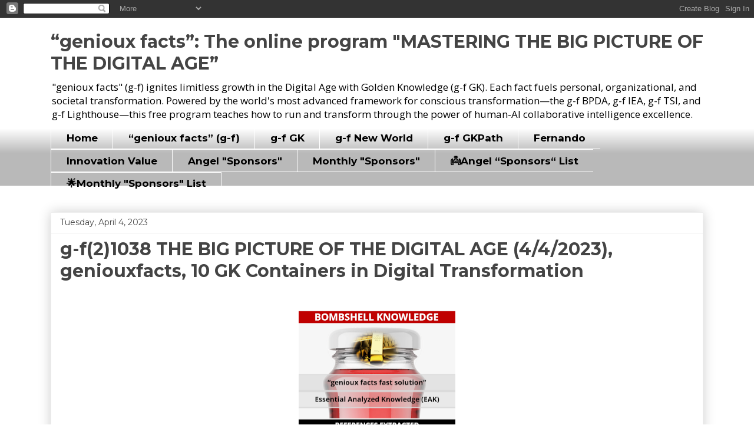

--- FILE ---
content_type: text/html; charset=UTF-8
request_url: https://blog.geniouxfacts.com/2023/04/g-f21038-big-picture-of-digital-age.html
body_size: 31227
content:
<!DOCTYPE html>
<html class='v2' dir='ltr' lang='en'>
<head>
<link href='https://www.blogger.com/static/v1/widgets/335934321-css_bundle_v2.css' rel='stylesheet' type='text/css'/>
<meta content='width=1100' name='viewport'/>
<meta content='text/html; charset=UTF-8' http-equiv='Content-Type'/>
<meta content='blogger' name='generator'/>
<link href='https://blog.geniouxfacts.com/favicon.ico' rel='icon' type='image/x-icon'/>
<link href='https://blog.geniouxfacts.com/2023/04/g-f21038-big-picture-of-digital-age.html' rel='canonical'/>
<link rel="alternate" type="application/atom+xml" title="&#8220;genioux facts&#8221;: The online program &quot;MASTERING THE BIG PICTURE OF THE DIGITAL AGE&#8221; - Atom" href="https://blog.geniouxfacts.com/feeds/posts/default" />
<link rel="alternate" type="application/rss+xml" title="&#8220;genioux facts&#8221;: The online program &quot;MASTERING THE BIG PICTURE OF THE DIGITAL AGE&#8221; - RSS" href="https://blog.geniouxfacts.com/feeds/posts/default?alt=rss" />
<link rel="service.post" type="application/atom+xml" title="&#8220;genioux facts&#8221;: The online program &quot;MASTERING THE BIG PICTURE OF THE DIGITAL AGE&#8221; - Atom" href="https://www.blogger.com/feeds/1514913963438082563/posts/default" />

<link rel="alternate" type="application/atom+xml" title="&#8220;genioux facts&#8221;: The online program &quot;MASTERING THE BIG PICTURE OF THE DIGITAL AGE&#8221; - Atom" href="https://blog.geniouxfacts.com/feeds/96788394234069286/comments/default" />
<!--Can't find substitution for tag [blog.ieCssRetrofitLinks]-->
<link href='https://blogger.googleusercontent.com/img/b/R29vZ2xl/AVvXsEgwnYRh5V3llCoCJpeNeziFS8Rs0clSN1OSQVLZQ6QmtMgH5g5Y5k6o7gHrXZjCCmVhRwPZ67ewD_aYoTBozgbaBBABnRu2JkxOkorDULYr32v1hWCI0cYwD1Iid2EG3MwWCCoouWiAMTBMvtxcQkW5ahCnPeUXiSgNRYzXjMqfXN5jbN4qa4aF2ZUa/w266-h640/BK%20g-f(2)1038%20THE%20BIG%20PICTURE%20OF%20THE%20DIGITAL%20AGE%20(442023),%20geniouxfacts,%2010%20GK%20Containers%20in%20Digital%20Transformation.png' rel='image_src'/>
<meta content='https://blog.geniouxfacts.com/2023/04/g-f21038-big-picture-of-digital-age.html' property='og:url'/>
<meta content='g-f(2)1038 THE BIG PICTURE OF THE DIGITAL AGE (4/4/2023), geniouxfacts, 10 GK Containers in Digital Transformation' property='og:title'/>
<meta content='&quot;Genioux Facts&quot; blog empowers people, businesses, organizations, countries, and cities to build a much better world for everyone in the Digital Era.' property='og:description'/>
<meta content='https://blogger.googleusercontent.com/img/b/R29vZ2xl/AVvXsEgwnYRh5V3llCoCJpeNeziFS8Rs0clSN1OSQVLZQ6QmtMgH5g5Y5k6o7gHrXZjCCmVhRwPZ67ewD_aYoTBozgbaBBABnRu2JkxOkorDULYr32v1hWCI0cYwD1Iid2EG3MwWCCoouWiAMTBMvtxcQkW5ahCnPeUXiSgNRYzXjMqfXN5jbN4qa4aF2ZUa/w1200-h630-p-k-no-nu/BK%20g-f(2)1038%20THE%20BIG%20PICTURE%20OF%20THE%20DIGITAL%20AGE%20(442023),%20geniouxfacts,%2010%20GK%20Containers%20in%20Digital%20Transformation.png' property='og:image'/>
<title>&#8220;genioux facts&#8221;: The online program "MASTERING THE BIG PICTURE OF THE DIGITAL AGE&#8221;: g-f(2)1038 THE BIG PICTURE OF THE DIGITAL AGE (4/4/2023), geniouxfacts, 10 GK Containers in Digital Transformation</title>
<style type='text/css'>@font-face{font-family:'Montserrat';font-style:normal;font-weight:400;font-display:swap;src:url(//fonts.gstatic.com/s/montserrat/v31/JTUSjIg1_i6t8kCHKm459WRhyyTh89ZNpQ.woff2)format('woff2');unicode-range:U+0460-052F,U+1C80-1C8A,U+20B4,U+2DE0-2DFF,U+A640-A69F,U+FE2E-FE2F;}@font-face{font-family:'Montserrat';font-style:normal;font-weight:400;font-display:swap;src:url(//fonts.gstatic.com/s/montserrat/v31/JTUSjIg1_i6t8kCHKm459W1hyyTh89ZNpQ.woff2)format('woff2');unicode-range:U+0301,U+0400-045F,U+0490-0491,U+04B0-04B1,U+2116;}@font-face{font-family:'Montserrat';font-style:normal;font-weight:400;font-display:swap;src:url(//fonts.gstatic.com/s/montserrat/v31/JTUSjIg1_i6t8kCHKm459WZhyyTh89ZNpQ.woff2)format('woff2');unicode-range:U+0102-0103,U+0110-0111,U+0128-0129,U+0168-0169,U+01A0-01A1,U+01AF-01B0,U+0300-0301,U+0303-0304,U+0308-0309,U+0323,U+0329,U+1EA0-1EF9,U+20AB;}@font-face{font-family:'Montserrat';font-style:normal;font-weight:400;font-display:swap;src:url(//fonts.gstatic.com/s/montserrat/v31/JTUSjIg1_i6t8kCHKm459WdhyyTh89ZNpQ.woff2)format('woff2');unicode-range:U+0100-02BA,U+02BD-02C5,U+02C7-02CC,U+02CE-02D7,U+02DD-02FF,U+0304,U+0308,U+0329,U+1D00-1DBF,U+1E00-1E9F,U+1EF2-1EFF,U+2020,U+20A0-20AB,U+20AD-20C0,U+2113,U+2C60-2C7F,U+A720-A7FF;}@font-face{font-family:'Montserrat';font-style:normal;font-weight:400;font-display:swap;src:url(//fonts.gstatic.com/s/montserrat/v31/JTUSjIg1_i6t8kCHKm459WlhyyTh89Y.woff2)format('woff2');unicode-range:U+0000-00FF,U+0131,U+0152-0153,U+02BB-02BC,U+02C6,U+02DA,U+02DC,U+0304,U+0308,U+0329,U+2000-206F,U+20AC,U+2122,U+2191,U+2193,U+2212,U+2215,U+FEFF,U+FFFD;}@font-face{font-family:'Montserrat';font-style:normal;font-weight:700;font-display:swap;src:url(//fonts.gstatic.com/s/montserrat/v31/JTUSjIg1_i6t8kCHKm459WRhyyTh89ZNpQ.woff2)format('woff2');unicode-range:U+0460-052F,U+1C80-1C8A,U+20B4,U+2DE0-2DFF,U+A640-A69F,U+FE2E-FE2F;}@font-face{font-family:'Montserrat';font-style:normal;font-weight:700;font-display:swap;src:url(//fonts.gstatic.com/s/montserrat/v31/JTUSjIg1_i6t8kCHKm459W1hyyTh89ZNpQ.woff2)format('woff2');unicode-range:U+0301,U+0400-045F,U+0490-0491,U+04B0-04B1,U+2116;}@font-face{font-family:'Montserrat';font-style:normal;font-weight:700;font-display:swap;src:url(//fonts.gstatic.com/s/montserrat/v31/JTUSjIg1_i6t8kCHKm459WZhyyTh89ZNpQ.woff2)format('woff2');unicode-range:U+0102-0103,U+0110-0111,U+0128-0129,U+0168-0169,U+01A0-01A1,U+01AF-01B0,U+0300-0301,U+0303-0304,U+0308-0309,U+0323,U+0329,U+1EA0-1EF9,U+20AB;}@font-face{font-family:'Montserrat';font-style:normal;font-weight:700;font-display:swap;src:url(//fonts.gstatic.com/s/montserrat/v31/JTUSjIg1_i6t8kCHKm459WdhyyTh89ZNpQ.woff2)format('woff2');unicode-range:U+0100-02BA,U+02BD-02C5,U+02C7-02CC,U+02CE-02D7,U+02DD-02FF,U+0304,U+0308,U+0329,U+1D00-1DBF,U+1E00-1E9F,U+1EF2-1EFF,U+2020,U+20A0-20AB,U+20AD-20C0,U+2113,U+2C60-2C7F,U+A720-A7FF;}@font-face{font-family:'Montserrat';font-style:normal;font-weight:700;font-display:swap;src:url(//fonts.gstatic.com/s/montserrat/v31/JTUSjIg1_i6t8kCHKm459WlhyyTh89Y.woff2)format('woff2');unicode-range:U+0000-00FF,U+0131,U+0152-0153,U+02BB-02BC,U+02C6,U+02DA,U+02DC,U+0304,U+0308,U+0329,U+2000-206F,U+20AC,U+2122,U+2191,U+2193,U+2212,U+2215,U+FEFF,U+FFFD;}@font-face{font-family:'Open Sans';font-style:normal;font-weight:400;font-stretch:100%;font-display:swap;src:url(//fonts.gstatic.com/s/opensans/v44/memSYaGs126MiZpBA-UvWbX2vVnXBbObj2OVZyOOSr4dVJWUgsjZ0B4taVIUwaEQbjB_mQ.woff2)format('woff2');unicode-range:U+0460-052F,U+1C80-1C8A,U+20B4,U+2DE0-2DFF,U+A640-A69F,U+FE2E-FE2F;}@font-face{font-family:'Open Sans';font-style:normal;font-weight:400;font-stretch:100%;font-display:swap;src:url(//fonts.gstatic.com/s/opensans/v44/memSYaGs126MiZpBA-UvWbX2vVnXBbObj2OVZyOOSr4dVJWUgsjZ0B4kaVIUwaEQbjB_mQ.woff2)format('woff2');unicode-range:U+0301,U+0400-045F,U+0490-0491,U+04B0-04B1,U+2116;}@font-face{font-family:'Open Sans';font-style:normal;font-weight:400;font-stretch:100%;font-display:swap;src:url(//fonts.gstatic.com/s/opensans/v44/memSYaGs126MiZpBA-UvWbX2vVnXBbObj2OVZyOOSr4dVJWUgsjZ0B4saVIUwaEQbjB_mQ.woff2)format('woff2');unicode-range:U+1F00-1FFF;}@font-face{font-family:'Open Sans';font-style:normal;font-weight:400;font-stretch:100%;font-display:swap;src:url(//fonts.gstatic.com/s/opensans/v44/memSYaGs126MiZpBA-UvWbX2vVnXBbObj2OVZyOOSr4dVJWUgsjZ0B4jaVIUwaEQbjB_mQ.woff2)format('woff2');unicode-range:U+0370-0377,U+037A-037F,U+0384-038A,U+038C,U+038E-03A1,U+03A3-03FF;}@font-face{font-family:'Open Sans';font-style:normal;font-weight:400;font-stretch:100%;font-display:swap;src:url(//fonts.gstatic.com/s/opensans/v44/memSYaGs126MiZpBA-UvWbX2vVnXBbObj2OVZyOOSr4dVJWUgsjZ0B4iaVIUwaEQbjB_mQ.woff2)format('woff2');unicode-range:U+0307-0308,U+0590-05FF,U+200C-2010,U+20AA,U+25CC,U+FB1D-FB4F;}@font-face{font-family:'Open Sans';font-style:normal;font-weight:400;font-stretch:100%;font-display:swap;src:url(//fonts.gstatic.com/s/opensans/v44/memSYaGs126MiZpBA-UvWbX2vVnXBbObj2OVZyOOSr4dVJWUgsjZ0B5caVIUwaEQbjB_mQ.woff2)format('woff2');unicode-range:U+0302-0303,U+0305,U+0307-0308,U+0310,U+0312,U+0315,U+031A,U+0326-0327,U+032C,U+032F-0330,U+0332-0333,U+0338,U+033A,U+0346,U+034D,U+0391-03A1,U+03A3-03A9,U+03B1-03C9,U+03D1,U+03D5-03D6,U+03F0-03F1,U+03F4-03F5,U+2016-2017,U+2034-2038,U+203C,U+2040,U+2043,U+2047,U+2050,U+2057,U+205F,U+2070-2071,U+2074-208E,U+2090-209C,U+20D0-20DC,U+20E1,U+20E5-20EF,U+2100-2112,U+2114-2115,U+2117-2121,U+2123-214F,U+2190,U+2192,U+2194-21AE,U+21B0-21E5,U+21F1-21F2,U+21F4-2211,U+2213-2214,U+2216-22FF,U+2308-230B,U+2310,U+2319,U+231C-2321,U+2336-237A,U+237C,U+2395,U+239B-23B7,U+23D0,U+23DC-23E1,U+2474-2475,U+25AF,U+25B3,U+25B7,U+25BD,U+25C1,U+25CA,U+25CC,U+25FB,U+266D-266F,U+27C0-27FF,U+2900-2AFF,U+2B0E-2B11,U+2B30-2B4C,U+2BFE,U+3030,U+FF5B,U+FF5D,U+1D400-1D7FF,U+1EE00-1EEFF;}@font-face{font-family:'Open Sans';font-style:normal;font-weight:400;font-stretch:100%;font-display:swap;src:url(//fonts.gstatic.com/s/opensans/v44/memSYaGs126MiZpBA-UvWbX2vVnXBbObj2OVZyOOSr4dVJWUgsjZ0B5OaVIUwaEQbjB_mQ.woff2)format('woff2');unicode-range:U+0001-000C,U+000E-001F,U+007F-009F,U+20DD-20E0,U+20E2-20E4,U+2150-218F,U+2190,U+2192,U+2194-2199,U+21AF,U+21E6-21F0,U+21F3,U+2218-2219,U+2299,U+22C4-22C6,U+2300-243F,U+2440-244A,U+2460-24FF,U+25A0-27BF,U+2800-28FF,U+2921-2922,U+2981,U+29BF,U+29EB,U+2B00-2BFF,U+4DC0-4DFF,U+FFF9-FFFB,U+10140-1018E,U+10190-1019C,U+101A0,U+101D0-101FD,U+102E0-102FB,U+10E60-10E7E,U+1D2C0-1D2D3,U+1D2E0-1D37F,U+1F000-1F0FF,U+1F100-1F1AD,U+1F1E6-1F1FF,U+1F30D-1F30F,U+1F315,U+1F31C,U+1F31E,U+1F320-1F32C,U+1F336,U+1F378,U+1F37D,U+1F382,U+1F393-1F39F,U+1F3A7-1F3A8,U+1F3AC-1F3AF,U+1F3C2,U+1F3C4-1F3C6,U+1F3CA-1F3CE,U+1F3D4-1F3E0,U+1F3ED,U+1F3F1-1F3F3,U+1F3F5-1F3F7,U+1F408,U+1F415,U+1F41F,U+1F426,U+1F43F,U+1F441-1F442,U+1F444,U+1F446-1F449,U+1F44C-1F44E,U+1F453,U+1F46A,U+1F47D,U+1F4A3,U+1F4B0,U+1F4B3,U+1F4B9,U+1F4BB,U+1F4BF,U+1F4C8-1F4CB,U+1F4D6,U+1F4DA,U+1F4DF,U+1F4E3-1F4E6,U+1F4EA-1F4ED,U+1F4F7,U+1F4F9-1F4FB,U+1F4FD-1F4FE,U+1F503,U+1F507-1F50B,U+1F50D,U+1F512-1F513,U+1F53E-1F54A,U+1F54F-1F5FA,U+1F610,U+1F650-1F67F,U+1F687,U+1F68D,U+1F691,U+1F694,U+1F698,U+1F6AD,U+1F6B2,U+1F6B9-1F6BA,U+1F6BC,U+1F6C6-1F6CF,U+1F6D3-1F6D7,U+1F6E0-1F6EA,U+1F6F0-1F6F3,U+1F6F7-1F6FC,U+1F700-1F7FF,U+1F800-1F80B,U+1F810-1F847,U+1F850-1F859,U+1F860-1F887,U+1F890-1F8AD,U+1F8B0-1F8BB,U+1F8C0-1F8C1,U+1F900-1F90B,U+1F93B,U+1F946,U+1F984,U+1F996,U+1F9E9,U+1FA00-1FA6F,U+1FA70-1FA7C,U+1FA80-1FA89,U+1FA8F-1FAC6,U+1FACE-1FADC,U+1FADF-1FAE9,U+1FAF0-1FAF8,U+1FB00-1FBFF;}@font-face{font-family:'Open Sans';font-style:normal;font-weight:400;font-stretch:100%;font-display:swap;src:url(//fonts.gstatic.com/s/opensans/v44/memSYaGs126MiZpBA-UvWbX2vVnXBbObj2OVZyOOSr4dVJWUgsjZ0B4vaVIUwaEQbjB_mQ.woff2)format('woff2');unicode-range:U+0102-0103,U+0110-0111,U+0128-0129,U+0168-0169,U+01A0-01A1,U+01AF-01B0,U+0300-0301,U+0303-0304,U+0308-0309,U+0323,U+0329,U+1EA0-1EF9,U+20AB;}@font-face{font-family:'Open Sans';font-style:normal;font-weight:400;font-stretch:100%;font-display:swap;src:url(//fonts.gstatic.com/s/opensans/v44/memSYaGs126MiZpBA-UvWbX2vVnXBbObj2OVZyOOSr4dVJWUgsjZ0B4uaVIUwaEQbjB_mQ.woff2)format('woff2');unicode-range:U+0100-02BA,U+02BD-02C5,U+02C7-02CC,U+02CE-02D7,U+02DD-02FF,U+0304,U+0308,U+0329,U+1D00-1DBF,U+1E00-1E9F,U+1EF2-1EFF,U+2020,U+20A0-20AB,U+20AD-20C0,U+2113,U+2C60-2C7F,U+A720-A7FF;}@font-face{font-family:'Open Sans';font-style:normal;font-weight:400;font-stretch:100%;font-display:swap;src:url(//fonts.gstatic.com/s/opensans/v44/memSYaGs126MiZpBA-UvWbX2vVnXBbObj2OVZyOOSr4dVJWUgsjZ0B4gaVIUwaEQbjA.woff2)format('woff2');unicode-range:U+0000-00FF,U+0131,U+0152-0153,U+02BB-02BC,U+02C6,U+02DA,U+02DC,U+0304,U+0308,U+0329,U+2000-206F,U+20AC,U+2122,U+2191,U+2193,U+2212,U+2215,U+FEFF,U+FFFD;}</style>
<style id='page-skin-1' type='text/css'><!--
/*
-----------------------------------------------
Blogger Template Style
Name:     Awesome Inc.
Designer: Tina Chen
URL:      tinachen.org
----------------------------------------------- */
/* Content
----------------------------------------------- */
body {
font: normal normal 17px Open Sans;
color: #444444;
background: #FFFFFF none repeat scroll top left;
}
html body .content-outer {
min-width: 0;
max-width: 100%;
width: 100%;
}
a:link {
text-decoration: none;
color: #3778cd;
}
a:visited {
text-decoration: none;
color: #4d469c;
}
a:hover {
text-decoration: underline;
color: #3778cd;
}
.body-fauxcolumn-outer .cap-top {
position: absolute;
z-index: 1;
height: 276px;
width: 100%;
background: transparent none repeat-x scroll top left;
_background-image: none;
}
/* Columns
----------------------------------------------- */
.content-inner {
padding: 0;
}
.header-inner .section {
margin: 0 16px;
}
.tabs-inner .section {
margin: 0 16px;
}
.main-inner {
padding-top: 30px;
}
.main-inner .column-center-inner,
.main-inner .column-left-inner,
.main-inner .column-right-inner {
padding: 0 5px;
}
*+html body .main-inner .column-center-inner {
margin-top: -30px;
}
#layout .main-inner .column-center-inner {
margin-top: 0;
}
/* Header
----------------------------------------------- */
.header-outer {
margin: 0 0 0 0;
background: #FFFFFF none repeat scroll 0 0;
}
.Header h1 {
font: normal bold 30px Montserrat;
color: #444444;
text-shadow: 0 0 -1px #000000;
}
.Header h1 a {
color: #444444;
}
.Header .description {
font: normal normal 17px Open Sans;
color: #000000;
}
.header-inner .Header .titlewrapper,
.header-inner .Header .descriptionwrapper {
padding-left: 0;
padding-right: 0;
margin-bottom: 0;
}
.header-inner .Header .titlewrapper {
padding-top: 22px;
}
/* Tabs
----------------------------------------------- */
.tabs-outer {
overflow: hidden;
position: relative;
background: #FFFFFF url(https://resources.blogblog.com/blogblog/data/1kt/awesomeinc/tabs_gradient_light.png) repeat scroll 0 0;
}
#layout .tabs-outer {
overflow: visible;
}
.tabs-cap-top, .tabs-cap-bottom {
position: absolute;
width: 100%;
border-top: 1px solid #FFFFFF;
}
.tabs-cap-bottom {
bottom: 0;
}
.tabs-inner .widget li a {
display: inline-block;
margin: 0;
padding: .6em 1.5em;
font: normal bold 17px Montserrat;
color: #000000;
border-top: 1px solid #FFFFFF;
border-bottom: 1px solid #FFFFFF;
border-left: 1px solid #FFFFFF;
height: 16px;
line-height: 16px;
}
.tabs-inner .widget li:last-child a {
border-right: 1px solid #FFFFFF;
}
.tabs-inner .widget li.selected a, .tabs-inner .widget li a:hover {
background: #FFFFFF url(https://resources.blogblog.com/blogblog/data/1kt/awesomeinc/tabs_gradient_light.png) repeat-x scroll 0 -100px;
color: #0F9D58;
}
/* Headings
----------------------------------------------- */
h2 {
font: normal bold 17px Montserrat;
color: #444444;
}
/* Widgets
----------------------------------------------- */
.main-inner .section {
margin: 0 27px;
padding: 0;
}
.main-inner .column-left-outer,
.main-inner .column-right-outer {
margin-top: 0;
}
#layout .main-inner .column-left-outer,
#layout .main-inner .column-right-outer {
margin-top: 0;
}
.main-inner .column-left-inner,
.main-inner .column-right-inner {
background: transparent none repeat 0 0;
-moz-box-shadow: 0 0 0 rgba(0, 0, 0, .2);
-webkit-box-shadow: 0 0 0 rgba(0, 0, 0, .2);
-goog-ms-box-shadow: 0 0 0 rgba(0, 0, 0, .2);
box-shadow: 0 0 0 rgba(0, 0, 0, .2);
-moz-border-radius: 0;
-webkit-border-radius: 0;
-goog-ms-border-radius: 0;
border-radius: 0;
}
#layout .main-inner .column-left-inner,
#layout .main-inner .column-right-inner {
margin-top: 0;
}
.sidebar .widget {
font: normal normal 17px Open Sans;
color: #444444;
}
.sidebar .widget a:link {
color: #3778cd;
}
.sidebar .widget a:visited {
color: #4d469c;
}
.sidebar .widget a:hover {
color: #3778cd;
}
.sidebar .widget h2 {
text-shadow: 0 0 -1px #000000;
}
.main-inner .widget {
background-color: #ffffff;
border: 1px solid #eeeeee;
padding: 0 15px 15px;
margin: 20px -16px;
-moz-box-shadow: 0 0 20px rgba(0, 0, 0, .2);
-webkit-box-shadow: 0 0 20px rgba(0, 0, 0, .2);
-goog-ms-box-shadow: 0 0 20px rgba(0, 0, 0, .2);
box-shadow: 0 0 20px rgba(0, 0, 0, .2);
-moz-border-radius: 0;
-webkit-border-radius: 0;
-goog-ms-border-radius: 0;
border-radius: 0;
}
.main-inner .widget h2 {
margin: 0 -15px;
padding: .6em 15px .5em;
border-bottom: 1px solid transparent;
}
.footer-inner .widget h2 {
padding: 0 0 .4em;
border-bottom: 1px solid transparent;
}
.main-inner .widget h2 + div, .footer-inner .widget h2 + div {
border-top: 1px solid #eeeeee;
padding-top: 8px;
}
.main-inner .widget .widget-content {
margin: 0 -15px;
padding: 7px 15px 0;
}
.main-inner .widget ul, .main-inner .widget #ArchiveList ul.flat {
margin: -8px -15px 0;
padding: 0;
list-style: none;
}
.main-inner .widget #ArchiveList {
margin: -8px 0 0;
}
.main-inner .widget ul li, .main-inner .widget #ArchiveList ul.flat li {
padding: .5em 15px;
text-indent: 0;
color: #666666;
border-top: 1px solid #eeeeee;
border-bottom: 1px solid transparent;
}
.main-inner .widget #ArchiveList ul li {
padding-top: .25em;
padding-bottom: .25em;
}
.main-inner .widget ul li:first-child, .main-inner .widget #ArchiveList ul.flat li:first-child {
border-top: none;
}
.main-inner .widget ul li:last-child, .main-inner .widget #ArchiveList ul.flat li:last-child {
border-bottom: none;
}
.post-body {
position: relative;
}
.main-inner .widget .post-body ul {
padding: 0 2.5em;
margin: .5em 0;
list-style: disc;
}
.main-inner .widget .post-body ul li {
padding: 0.25em 0;
margin-bottom: .25em;
color: #444444;
border: none;
}
.footer-inner .widget ul {
padding: 0;
list-style: none;
}
.widget .zippy {
color: #666666;
}
/* Posts
----------------------------------------------- */
body .main-inner .Blog {
padding: 0;
margin-bottom: 1em;
background-color: transparent;
border: none;
-moz-box-shadow: 0 0 0 rgba(0, 0, 0, 0);
-webkit-box-shadow: 0 0 0 rgba(0, 0, 0, 0);
-goog-ms-box-shadow: 0 0 0 rgba(0, 0, 0, 0);
box-shadow: 0 0 0 rgba(0, 0, 0, 0);
}
.main-inner .section:last-child .Blog:last-child {
padding: 0;
margin-bottom: 1em;
}
.main-inner .widget h2.date-header {
margin: 0 -15px 1px;
padding: 0 0 0 0;
font: normal normal 14px Montserrat;
color: #444444;
background: transparent none no-repeat scroll top left;
border-top: 0 solid #eeeeee;
border-bottom: 1px solid transparent;
-moz-border-radius-topleft: 0;
-moz-border-radius-topright: 0;
-webkit-border-top-left-radius: 0;
-webkit-border-top-right-radius: 0;
border-top-left-radius: 0;
border-top-right-radius: 0;
position: static;
bottom: 100%;
right: 15px;
text-shadow: 0 0 -1px #000000;
}
.main-inner .widget h2.date-header span {
font: normal normal 14px Montserrat;
display: block;
padding: .5em 15px;
border-left: 0 solid #eeeeee;
border-right: 0 solid #eeeeee;
}
.date-outer {
position: relative;
margin: 30px 0 20px;
padding: 0 15px;
background-color: #ffffff;
border: 1px solid #eeeeee;
-moz-box-shadow: 0 0 20px rgba(0, 0, 0, .2);
-webkit-box-shadow: 0 0 20px rgba(0, 0, 0, .2);
-goog-ms-box-shadow: 0 0 20px rgba(0, 0, 0, .2);
box-shadow: 0 0 20px rgba(0, 0, 0, .2);
-moz-border-radius: 0;
-webkit-border-radius: 0;
-goog-ms-border-radius: 0;
border-radius: 0;
}
.date-outer:first-child {
margin-top: 0;
}
.date-outer:last-child {
margin-bottom: 20px;
-moz-border-radius-bottomleft: 0;
-moz-border-radius-bottomright: 0;
-webkit-border-bottom-left-radius: 0;
-webkit-border-bottom-right-radius: 0;
-goog-ms-border-bottom-left-radius: 0;
-goog-ms-border-bottom-right-radius: 0;
border-bottom-left-radius: 0;
border-bottom-right-radius: 0;
}
.date-posts {
margin: 0 -15px;
padding: 0 15px;
clear: both;
}
.post-outer, .inline-ad {
border-top: 1px solid #f5f5f5;
margin: 0 -15px;
padding: 15px 15px;
}
.post-outer {
padding-bottom: 10px;
}
.post-outer:first-child {
padding-top: 0;
border-top: none;
}
.post-outer:last-child, .inline-ad:last-child {
border-bottom: none;
}
.post-body {
position: relative;
}
.post-body img {
padding: 8px;
background: transparent;
border: 1px solid transparent;
-moz-box-shadow: 0 0 0 rgba(0, 0, 0, .2);
-webkit-box-shadow: 0 0 0 rgba(0, 0, 0, .2);
box-shadow: 0 0 0 rgba(0, 0, 0, .2);
-moz-border-radius: 0;
-webkit-border-radius: 0;
border-radius: 0;
}
h3.post-title, h4 {
font: normal bold 30px Montserrat;
color: #444444;
}
h3.post-title a {
font: normal bold 30px Montserrat;
color: #444444;
}
h3.post-title a:hover {
color: #3778cd;
text-decoration: underline;
}
.post-header {
margin: 0 0 1em;
}
.post-body {
line-height: 1.4;
}
.post-outer h2 {
color: #444444;
}
.post-footer {
margin: 1.5em 0 0;
}
#blog-pager {
padding: 15px;
font-size: 120%;
background-color: #ffffff;
border: 1px solid #eeeeee;
-moz-box-shadow: 0 0 20px rgba(0, 0, 0, .2);
-webkit-box-shadow: 0 0 20px rgba(0, 0, 0, .2);
-goog-ms-box-shadow: 0 0 20px rgba(0, 0, 0, .2);
box-shadow: 0 0 20px rgba(0, 0, 0, .2);
-moz-border-radius: 0;
-webkit-border-radius: 0;
-goog-ms-border-radius: 0;
border-radius: 0;
-moz-border-radius-topleft: 0;
-moz-border-radius-topright: 0;
-webkit-border-top-left-radius: 0;
-webkit-border-top-right-radius: 0;
-goog-ms-border-top-left-radius: 0;
-goog-ms-border-top-right-radius: 0;
border-top-left-radius: 0;
border-top-right-radius-topright: 0;
margin-top: 1em;
}
.blog-feeds, .post-feeds {
margin: 1em 0;
text-align: center;
color: #444444;
}
.blog-feeds a, .post-feeds a {
color: #3778cd;
}
.blog-feeds a:visited, .post-feeds a:visited {
color: #4d469c;
}
.blog-feeds a:hover, .post-feeds a:hover {
color: #3778cd;
}
.post-outer .comments {
margin-top: 2em;
}
/* Comments
----------------------------------------------- */
.comments .comments-content .icon.blog-author {
background-repeat: no-repeat;
background-image: url([data-uri]);
}
.comments .comments-content .loadmore a {
border-top: 1px solid #FFFFFF;
border-bottom: 1px solid #FFFFFF;
}
.comments .continue {
border-top: 2px solid #FFFFFF;
}
/* Footer
----------------------------------------------- */
.footer-outer {
margin: -20px 0 -1px;
padding: 20px 0 0;
color: #444444;
overflow: hidden;
}
.footer-fauxborder-left {
border-top: 1px solid #eeeeee;
background: #ffffff none repeat scroll 0 0;
-moz-box-shadow: 0 0 20px rgba(0, 0, 0, .2);
-webkit-box-shadow: 0 0 20px rgba(0, 0, 0, .2);
-goog-ms-box-shadow: 0 0 20px rgba(0, 0, 0, .2);
box-shadow: 0 0 20px rgba(0, 0, 0, .2);
margin: 0 -20px;
}
/* Mobile
----------------------------------------------- */
body.mobile {
background-size: auto;
}
.mobile .body-fauxcolumn-outer {
background: transparent none repeat scroll top left;
}
*+html body.mobile .main-inner .column-center-inner {
margin-top: 0;
}
.mobile .main-inner .widget {
padding: 0 0 15px;
}
.mobile .main-inner .widget h2 + div,
.mobile .footer-inner .widget h2 + div {
border-top: none;
padding-top: 0;
}
.mobile .footer-inner .widget h2 {
padding: 0.5em 0;
border-bottom: none;
}
.mobile .main-inner .widget .widget-content {
margin: 0;
padding: 7px 0 0;
}
.mobile .main-inner .widget ul,
.mobile .main-inner .widget #ArchiveList ul.flat {
margin: 0 -15px 0;
}
.mobile .main-inner .widget h2.date-header {
right: 0;
}
.mobile .date-header span {
padding: 0.4em 0;
}
.mobile .date-outer:first-child {
margin-bottom: 0;
border: 1px solid #eeeeee;
-moz-border-radius-topleft: 0;
-moz-border-radius-topright: 0;
-webkit-border-top-left-radius: 0;
-webkit-border-top-right-radius: 0;
-goog-ms-border-top-left-radius: 0;
-goog-ms-border-top-right-radius: 0;
border-top-left-radius: 0;
border-top-right-radius: 0;
}
.mobile .date-outer {
border-color: #eeeeee;
border-width: 0 1px 1px;
}
.mobile .date-outer:last-child {
margin-bottom: 0;
}
.mobile .main-inner {
padding: 0;
}
.mobile .header-inner .section {
margin: 0;
}
.mobile .post-outer, .mobile .inline-ad {
padding: 5px 0;
}
.mobile .tabs-inner .section {
margin: 0 10px;
}
.mobile .main-inner .widget h2 {
margin: 0;
padding: 0;
}
.mobile .main-inner .widget h2.date-header span {
padding: 0;
}
.mobile .main-inner .widget .widget-content {
margin: 0;
padding: 7px 0 0;
}
.mobile #blog-pager {
border: 1px solid transparent;
background: #ffffff none repeat scroll 0 0;
}
.mobile .main-inner .column-left-inner,
.mobile .main-inner .column-right-inner {
background: transparent none repeat 0 0;
-moz-box-shadow: none;
-webkit-box-shadow: none;
-goog-ms-box-shadow: none;
box-shadow: none;
}
.mobile .date-posts {
margin: 0;
padding: 0;
}
.mobile .footer-fauxborder-left {
margin: 0;
border-top: inherit;
}
.mobile .main-inner .section:last-child .Blog:last-child {
margin-bottom: 0;
}
.mobile-index-contents {
color: #444444;
}
.mobile .mobile-link-button {
background: #3778cd url(https://resources.blogblog.com/blogblog/data/1kt/awesomeinc/tabs_gradient_light.png) repeat scroll 0 0;
}
.mobile-link-button a:link, .mobile-link-button a:visited {
color: #ffffff;
}
.mobile .tabs-inner .PageList .widget-content {
background: transparent;
border-top: 1px solid;
border-color: #FFFFFF;
color: #000000;
}
.mobile .tabs-inner .PageList .widget-content .pagelist-arrow {
border-left: 1px solid #FFFFFF;
}

--></style>
<style id='template-skin-1' type='text/css'><!--
body {
min-width: 1140px;
}
.content-outer, .content-fauxcolumn-outer, .region-inner {
min-width: 1140px;
max-width: 1140px;
_width: 1140px;
}
.main-inner .columns {
padding-left: 0px;
padding-right: 0px;
}
.main-inner .fauxcolumn-center-outer {
left: 0px;
right: 0px;
/* IE6 does not respect left and right together */
_width: expression(this.parentNode.offsetWidth -
parseInt("0px") -
parseInt("0px") + 'px');
}
.main-inner .fauxcolumn-left-outer {
width: 0px;
}
.main-inner .fauxcolumn-right-outer {
width: 0px;
}
.main-inner .column-left-outer {
width: 0px;
right: 100%;
margin-left: -0px;
}
.main-inner .column-right-outer {
width: 0px;
margin-right: -0px;
}
#layout {
min-width: 0;
}
#layout .content-outer {
min-width: 0;
width: 800px;
}
#layout .region-inner {
min-width: 0;
width: auto;
}
body#layout div.add_widget {
padding: 8px;
}
body#layout div.add_widget a {
margin-left: 32px;
}
--></style>
<link href='https://www.blogger.com/dyn-css/authorization.css?targetBlogID=1514913963438082563&amp;zx=3910f43c-6ba4-4fed-bbfd-86770920bdbb' media='none' onload='if(media!=&#39;all&#39;)media=&#39;all&#39;' rel='stylesheet'/><noscript><link href='https://www.blogger.com/dyn-css/authorization.css?targetBlogID=1514913963438082563&amp;zx=3910f43c-6ba4-4fed-bbfd-86770920bdbb' rel='stylesheet'/></noscript>
<meta name='google-adsense-platform-account' content='ca-host-pub-1556223355139109'/>
<meta name='google-adsense-platform-domain' content='blogspot.com'/>

<script async src="https://pagead2.googlesyndication.com/pagead/js/adsbygoogle.js?client=ca-pub-9823161128066600&host=ca-host-pub-1556223355139109" crossorigin="anonymous"></script>

<!-- data-ad-client=ca-pub-9823161128066600 -->

<link rel="stylesheet" href="https://fonts.googleapis.com/css2?display=swap&family=Montserrat&family=Open+Sans"></head>
<body class='loading variant-light'>
<div class='navbar section' id='navbar' name='Navbar'><div class='widget Navbar' data-version='1' id='Navbar1'><script type="text/javascript">
    function setAttributeOnload(object, attribute, val) {
      if(window.addEventListener) {
        window.addEventListener('load',
          function(){ object[attribute] = val; }, false);
      } else {
        window.attachEvent('onload', function(){ object[attribute] = val; });
      }
    }
  </script>
<div id="navbar-iframe-container"></div>
<script type="text/javascript" src="https://apis.google.com/js/platform.js"></script>
<script type="text/javascript">
      gapi.load("gapi.iframes:gapi.iframes.style.bubble", function() {
        if (gapi.iframes && gapi.iframes.getContext) {
          gapi.iframes.getContext().openChild({
              url: 'https://www.blogger.com/navbar/1514913963438082563?po\x3d96788394234069286\x26origin\x3dhttps://blog.geniouxfacts.com',
              where: document.getElementById("navbar-iframe-container"),
              id: "navbar-iframe"
          });
        }
      });
    </script><script type="text/javascript">
(function() {
var script = document.createElement('script');
script.type = 'text/javascript';
script.src = '//pagead2.googlesyndication.com/pagead/js/google_top_exp.js';
var head = document.getElementsByTagName('head')[0];
if (head) {
head.appendChild(script);
}})();
</script>
</div></div>
<div class='body-fauxcolumns'>
<div class='fauxcolumn-outer body-fauxcolumn-outer'>
<div class='cap-top'>
<div class='cap-left'></div>
<div class='cap-right'></div>
</div>
<div class='fauxborder-left'>
<div class='fauxborder-right'></div>
<div class='fauxcolumn-inner'>
</div>
</div>
<div class='cap-bottom'>
<div class='cap-left'></div>
<div class='cap-right'></div>
</div>
</div>
</div>
<div class='content'>
<div class='content-fauxcolumns'>
<div class='fauxcolumn-outer content-fauxcolumn-outer'>
<div class='cap-top'>
<div class='cap-left'></div>
<div class='cap-right'></div>
</div>
<div class='fauxborder-left'>
<div class='fauxborder-right'></div>
<div class='fauxcolumn-inner'>
</div>
</div>
<div class='cap-bottom'>
<div class='cap-left'></div>
<div class='cap-right'></div>
</div>
</div>
</div>
<div class='content-outer'>
<div class='content-cap-top cap-top'>
<div class='cap-left'></div>
<div class='cap-right'></div>
</div>
<div class='fauxborder-left content-fauxborder-left'>
<div class='fauxborder-right content-fauxborder-right'></div>
<div class='content-inner'>
<header>
<div class='header-outer'>
<div class='header-cap-top cap-top'>
<div class='cap-left'></div>
<div class='cap-right'></div>
</div>
<div class='fauxborder-left header-fauxborder-left'>
<div class='fauxborder-right header-fauxborder-right'></div>
<div class='region-inner header-inner'>
<div class='header section' id='header' name='Header'><div class='widget Header' data-version='1' id='Header1'>
<div id='header-inner'>
<div class='titlewrapper'>
<h1 class='title'>
<a href='https://blog.geniouxfacts.com/'>
&#8220;genioux facts&#8221;: The online program "MASTERING THE BIG PICTURE OF THE DIGITAL AGE&#8221;
</a>
</h1>
</div>
<div class='descriptionwrapper'>
<p class='description'><span>"genioux facts" (g-f) ignites limitless growth in the Digital Age with Golden Knowledge (g-f GK). Each fact fuels personal, organizational, and societal transformation. Powered by the world's most advanced framework for conscious transformation&#8212;the g-f BPDA, g-f IEA, g-f TSI, and g-f Lighthouse&#8212;this free program teaches how to run and transform through the power of human-AI collaborative intelligence excellence.</span></p>
</div>
</div>
</div></div>
</div>
</div>
<div class='header-cap-bottom cap-bottom'>
<div class='cap-left'></div>
<div class='cap-right'></div>
</div>
</div>
</header>
<div class='tabs-outer'>
<div class='tabs-cap-top cap-top'>
<div class='cap-left'></div>
<div class='cap-right'></div>
</div>
<div class='fauxborder-left tabs-fauxborder-left'>
<div class='fauxborder-right tabs-fauxborder-right'></div>
<div class='region-inner tabs-inner'>
<div class='tabs section' id='crosscol' name='Cross-Column'><div class='widget PageList' data-version='1' id='PageList1'>
<h2>Menu</h2>
<div class='widget-content'>
<ul>
<li>
<a href='https://blog.geniouxfacts.com/'>Home</a>
</li>
<li>
<a href='http://blog.geniouxfacts.com/p/about.html'>&#8220;genioux facts&#8221; (g-f)</a>
</li>
<li>
<a href='https://blog.geniouxfacts.com/p/g-f-gk.html'>g-f GK</a>
</li>
<li>
<a href='https://blog.geniouxfacts.com/p/g-f-new-world.html'>g-f New World</a>
</li>
<li>
<a href='https://blog.geniouxfacts.com/p/gkpath.html'>g-f GKPath</a>
</li>
<li>
<a href='https://blog.geniouxfacts.com/p/director.html'>Fernando</a>
</li>
<li>
<a href='https://blog.geniouxfacts.com/p/innovation-value.html'>Innovation Value</a>
</li>
<li>
<a href='http://blog.geniouxfacts.com/p/angel-sponsors.html'>Angel "Sponsors"</a>
</li>
<li>
<a href='http://blog.geniouxfacts.com/p/monthly-sponsors.html'>Monthly "Sponsors"</a>
</li>
<li>
<a href='https://blog.geniouxfacts.com/p/the-list-of-angel-sponsors.html'>👼Angel &#8220;Sponsors&#8220; List</a>
</li>
<li>
<a href='https://blog.geniouxfacts.com/p/the-list-of-monthly-sponsors-of-genioux.html'>🌟Monthly "Sponsors" List</a>
</li>
</ul>
<div class='clear'></div>
</div>
</div></div>
<div class='tabs no-items section' id='crosscol-overflow' name='Cross-Column 2'></div>
</div>
</div>
<div class='tabs-cap-bottom cap-bottom'>
<div class='cap-left'></div>
<div class='cap-right'></div>
</div>
</div>
<div class='main-outer'>
<div class='main-cap-top cap-top'>
<div class='cap-left'></div>
<div class='cap-right'></div>
</div>
<div class='fauxborder-left main-fauxborder-left'>
<div class='fauxborder-right main-fauxborder-right'></div>
<div class='region-inner main-inner'>
<div class='columns fauxcolumns'>
<div class='fauxcolumn-outer fauxcolumn-center-outer'>
<div class='cap-top'>
<div class='cap-left'></div>
<div class='cap-right'></div>
</div>
<div class='fauxborder-left'>
<div class='fauxborder-right'></div>
<div class='fauxcolumn-inner'>
</div>
</div>
<div class='cap-bottom'>
<div class='cap-left'></div>
<div class='cap-right'></div>
</div>
</div>
<div class='fauxcolumn-outer fauxcolumn-left-outer'>
<div class='cap-top'>
<div class='cap-left'></div>
<div class='cap-right'></div>
</div>
<div class='fauxborder-left'>
<div class='fauxborder-right'></div>
<div class='fauxcolumn-inner'>
</div>
</div>
<div class='cap-bottom'>
<div class='cap-left'></div>
<div class='cap-right'></div>
</div>
</div>
<div class='fauxcolumn-outer fauxcolumn-right-outer'>
<div class='cap-top'>
<div class='cap-left'></div>
<div class='cap-right'></div>
</div>
<div class='fauxborder-left'>
<div class='fauxborder-right'></div>
<div class='fauxcolumn-inner'>
</div>
</div>
<div class='cap-bottom'>
<div class='cap-left'></div>
<div class='cap-right'></div>
</div>
</div>
<!-- corrects IE6 width calculation -->
<div class='columns-inner'>
<div class='column-center-outer'>
<div class='column-center-inner'>
<div class='main section' id='main' name='Main'><div class='widget Blog' data-version='1' id='Blog1'>
<div class='blog-posts hfeed'>

          <div class="date-outer">
        
<h2 class='date-header'><span>Tuesday, April 4, 2023</span></h2>

          <div class="date-posts">
        
<div class='post-outer'>
<div class='post hentry uncustomized-post-template' itemprop='blogPost' itemscope='itemscope' itemtype='http://schema.org/BlogPosting'>
<meta content='https://blogger.googleusercontent.com/img/b/R29vZ2xl/AVvXsEgwnYRh5V3llCoCJpeNeziFS8Rs0clSN1OSQVLZQ6QmtMgH5g5Y5k6o7gHrXZjCCmVhRwPZ67ewD_aYoTBozgbaBBABnRu2JkxOkorDULYr32v1hWCI0cYwD1Iid2EG3MwWCCoouWiAMTBMvtxcQkW5ahCnPeUXiSgNRYzXjMqfXN5jbN4qa4aF2ZUa/w266-h640/BK%20g-f(2)1038%20THE%20BIG%20PICTURE%20OF%20THE%20DIGITAL%20AGE%20(442023),%20geniouxfacts,%2010%20GK%20Containers%20in%20Digital%20Transformation.png' itemprop='image_url'/>
<meta content='1514913963438082563' itemprop='blogId'/>
<meta content='96788394234069286' itemprop='postId'/>
<a name='96788394234069286'></a>
<h3 class='post-title entry-title' itemprop='name'>
g-f(2)1038 THE BIG PICTURE OF THE DIGITAL AGE (4/4/2023), geniouxfacts, 10 GK Containers in Digital Transformation
</h3>
<div class='post-header'>
<div class='post-header-line-1'></div>
</div>
<div class='post-body entry-content' id='post-body-96788394234069286' itemprop='description articleBody'>
<p></p><div class="separator" style="clear: both; text-align: center;"><div class="separator" style="clear: both;"><div style="clear: both; text-align: center;"><br /></div><div style="clear: both; text-align: center;"><div class="separator" style="clear: both; text-align: center;"><a href="https://blogger.googleusercontent.com/img/b/R29vZ2xl/AVvXsEgwnYRh5V3llCoCJpeNeziFS8Rs0clSN1OSQVLZQ6QmtMgH5g5Y5k6o7gHrXZjCCmVhRwPZ67ewD_aYoTBozgbaBBABnRu2JkxOkorDULYr32v1hWCI0cYwD1Iid2EG3MwWCCoouWiAMTBMvtxcQkW5ahCnPeUXiSgNRYzXjMqfXN5jbN4qa4aF2ZUa/s1077/BK%20g-f(2)1038%20THE%20BIG%20PICTURE%20OF%20THE%20DIGITAL%20AGE%20(442023),%20geniouxfacts,%2010%20GK%20Containers%20in%20Digital%20Transformation.png" style="margin-left: 1em; margin-right: 1em;"><img border="0" data-original-height="1077" data-original-width="449" height="640" src="https://blogger.googleusercontent.com/img/b/R29vZ2xl/AVvXsEgwnYRh5V3llCoCJpeNeziFS8Rs0clSN1OSQVLZQ6QmtMgH5g5Y5k6o7gHrXZjCCmVhRwPZ67ewD_aYoTBozgbaBBABnRu2JkxOkorDULYr32v1hWCI0cYwD1Iid2EG3MwWCCoouWiAMTBMvtxcQkW5ahCnPeUXiSgNRYzXjMqfXN5jbN4qa4aF2ZUa/w266-h640/BK%20g-f(2)1038%20THE%20BIG%20PICTURE%20OF%20THE%20DIGITAL%20AGE%20(442023),%20geniouxfacts,%2010%20GK%20Containers%20in%20Digital%20Transformation.png" width="266" /></a></div><br /><div class="separator" style="clear: both; text-align: center;"><br /></div><div class="separator" style="clear: both; text-align: center;"><br /></div></div></div></div><h1 style="text-align: left;"><span style="font-family: Montserrat;">ULTRA-condensed knowledge</span></h1><div><div class="separator" style="clear: both; text-align: left;"><div class="separator" style="clear: both;"><span><div class="separator" style="clear: both;"><span><div class="separator" style="clear: both; text-align: left;"><div class="separator" style="clear: both;"><div class="separator" style="clear: both;"><div class="separator" style="clear: both;"><span style="font-family: Open Sans;"><i>"g-f" fishing of golden knowledge (GK) of the fabulous treasure of the digital age, The New World,&nbsp;</i></span><span style="font-family: Open Sans;"><b><i>The digital transformation is potentially disruptive</i></b></span></div></div></div></div><div style="clear: both; text-align: center;"><span style="color: #00b050; font-family: Montserrat;"><b><br /></b></span></div><div style="clear: both; text-align: center;"><span style="color: #00b050; font-family: Montserrat;"><b><br /></b></span></div><div style="clear: both; text-align: center;"><span style="color: #00b050; font-family: Montserrat;"><h1 style="clear: both; text-align: center;">Meme GK</h1><div class="separator" style="clear: both; text-align: center;"><br /></div><div class="separator" style="clear: both; text-align: center;"><a href="https://blogger.googleusercontent.com/img/b/R29vZ2xl/AVvXsEh9-sIPV9mnHytIOJwBxz1csI0bGQns_uxwVVXu9Lul-FiP7ycuv5gnpss3w1G9bmhY8trvt9wBtb-cfMCEZwGInUpN5RiZus6elGvXVvPS5bJDhaRxKRbNWIkLhauZ6YxMBJ_6bCkGNczjMyvWfNTBV8ZhHXADULE_nuz4NijqZsTCpFwhbbiGKxrX/s1920/MemeGK%20g-f(2)1038%20THE%20BIG%20PICTURE%20OF%20THE%20DIGITAL%20AGE%20(442023),%20geniouxfacts,%2010%20GK%20Containers%20in%20Digital%20Transformation.png" style="margin-left: 1em; margin-right: 1em;"><img border="0" data-original-height="1080" data-original-width="1920" height="360" src="https://blogger.googleusercontent.com/img/b/R29vZ2xl/AVvXsEh9-sIPV9mnHytIOJwBxz1csI0bGQns_uxwVVXu9Lul-FiP7ycuv5gnpss3w1G9bmhY8trvt9wBtb-cfMCEZwGInUpN5RiZus6elGvXVvPS5bJDhaRxKRbNWIkLhauZ6YxMBJ_6bCkGNczjMyvWfNTBV8ZhHXADULE_nuz4NijqZsTCpFwhbbiGKxrX/w640-h360/MemeGK%20g-f(2)1038%20THE%20BIG%20PICTURE%20OF%20THE%20DIGITAL%20AGE%20(442023),%20geniouxfacts,%2010%20GK%20Containers%20in%20Digital%20Transformation.png" width="640" /></a></div><br /><b><br /></b></span></div><div style="clear: both; text-align: center;"><span style="color: #00b050; font-family: Montserrat;"><b><br /></b></span></div><h1 style="clear: both; text-align: center;"><span style="color: #00b050; font-family: Montserrat;"><b>VIRAL IMAGE</b></span></h1><div class="separator" style="clear: both; font-family: &quot;Open Sans&quot;; text-align: center;"><span style="color: #00b050;"><div class="separator" style="clear: both; text-align: center;"><br /></div><div class="separator" style="clear: both; text-align: center;"><a href="https://blogger.googleusercontent.com/img/b/R29vZ2xl/AVvXsEhDq-dtBHcdTAT2HW67Bl6Qilxbkz_7K0M-OzawOWS6v4STtS_4jZeblXorDnPDYXzK1qUDiqv2ST6i-VPXjyoepFB1ukE0tVaTK3C-fcMQP9D8PIWFQC2vNDe-x1cQqS6AAAwA0bSWtTlyidKSTrL_zuyaCTd348avYvXcVIwWYcfb6Z5nyvF9DrbT/s1920/VI%20g-f(2)1038%20THE%20BIG%20PICTURE%20OF%20THE%20DIGITAL%20AGE%20(442023),%20geniouxfacts,%2010%20GK%20Containers%20in%20Digital%20Transformation.png" style="margin-left: 1em; margin-right: 1em;"><img border="0" data-original-height="1080" data-original-width="1920" height="360" src="https://blogger.googleusercontent.com/img/b/R29vZ2xl/AVvXsEhDq-dtBHcdTAT2HW67Bl6Qilxbkz_7K0M-OzawOWS6v4STtS_4jZeblXorDnPDYXzK1qUDiqv2ST6i-VPXjyoepFB1ukE0tVaTK3C-fcMQP9D8PIWFQC2vNDe-x1cQqS6AAAwA0bSWtTlyidKSTrL_zuyaCTd348avYvXcVIwWYcfb6Z5nyvF9DrbT/w640-h360/VI%20g-f(2)1038%20THE%20BIG%20PICTURE%20OF%20THE%20DIGITAL%20AGE%20(442023),%20geniouxfacts,%2010%20GK%20Containers%20in%20Digital%20Transformation.png" width="640" /></a></div><br /><div class="separator" style="clear: both; text-align: center;"><br /></div><div class="separator" style="clear: both; text-align: center;"><br /></div><div class="separator" style="clear: both; text-align: center;"><br /></div></span></div><div class="separator" style="clear: both; text-align: left;"><div class="separator" style="clear: both;"><div class="separator" style="clear: both;"><div class="separator" style="clear: both;"><div class="separator" style="clear: both;"><div class="separator" style="clear: both;"><div class="separator" style="clear: both;"><div class="separator" style="clear: both;"><div class="separator" style="clear: both;"><div class="separator" style="clear: both;"><div class="separator" style="clear: both;"><div class="separator" style="clear: both;"><div class="separator" style="clear: both;"><div class="separator" style="clear: both;"><div class="separator" style="clear: both;"><h1 style="text-align: center;"><span style="font-family: Montserrat;"><span style="color: #00b050;">OPPORTUNITIES, Lessons learned, Alerts,</span><span style="color: #cc0000;">&nbsp;</span></span><span style="font-family: Montserrat;">Multiple sources</span></h1></div></div></div></div></div></div></div></div></div></div></div></div></div></div></div></span></div></span></div></div></div><div><div class="separator" style="clear: both; text-align: left;"><div class="separator" style="clear: both;"><span><div class="separator" style="clear: both;"><span><div class="separator" style="clear: both; text-align: left;"><div class="separator" style="clear: both;"><div class="separator" style="clear: both;"><div class="separator" style="clear: both;"><div class="separator" style="clear: both;"><div class="separator" style="clear: both;"><div class="separator" style="clear: both;"><div class="separator" style="clear: both;"><div class="separator" style="clear: both;"><div class="separator" style="clear: both;"><div class="separator" style="clear: both;"><div class="separator" style="clear: both;"><div class="separator" style="clear: both;"><div class="separator" style="clear: both;"><div class="separator" style="clear: both;"><div style="text-align: left;"><div style="text-align: left;"><div style="text-align: left;"><div><span><b><div style="color: #00b050; font-family: &quot;Open Sans&quot;;"><br /></div><h1 style="text-align: center;"><span style="color: #00b050; font-family: &quot;Open Sans&quot;;">🎯</span><span style="font-family: Montserrat;">EXCEPTIONAL Golden Knowledge (GK) Containers</span></h1></b></span></div><div><span style="color: #00b050; font-family: Open Sans;"><b><br /></b></span></div><div><span style="font-family: Open Sans;"><span style="color: #00b050;"><b><br /></b></span></span></div><div><span style="font-family: Open Sans;"><span style="color: #00b050;"><b>genioux Fact:&nbsp;</b></span>The <a href="https://gnxc.com/g-f-fishing" target="_blank">g-f fishing</a> of April 4, 2023 in digital transformation gives us 10 exceptional <a href="https://blog.geniouxfacts.com/p/g-f-gk.html" target="_blank">golden knowledge</a> (<a href="https://gnxc.com/g-f-gk" target="_blank">GK</a>) containers.&nbsp;</span></div><div><span style="font-family: Open Sans;"><div><br /></div><div><div><ol style="text-align: left;"><li>MIT Technology Review Insights, <a href="https://www.technologyreview.com/2023/03/29/1070438/evolutionary-organizations-reimagine-the-future/" target="_blank">Evolutionary organizations reimagine the future</a>, <b>MIT Technology Review, In association with Thoughtworks,</b> March 29, 2023.</li><li>Mark Purdy, <a href="https://hbr.org/2023/04/building-a-great-customer-experience-in-the-metaverse" target="_blank">Building a Great Customer Experience in the Metaverse</a>, <b>Harvard Business Review</b>, April 3, 2023.</li><li>Jena McGregor, <a href="https://www.forbes.com/sites/jenamcgregor/2023/03/30/full-time-remote-work-is-falling-but-still-five-times-pre-pandemic-levels-survey-finds/?utm_medium=browser_notifications&amp;utm_source=pushly&amp;utm_campaign=2847933&amp;sh=120f7d412946" target="_blank">Full-Time Remote Work Is Falling&#8212;But Still Five Times Pre-Pandemic Levels, Survey Finds</a>, <b>Forbes</b>, March 30, 2023.</li><li><a href="https://fortune.com/ranking/americas-most-innovative-companies/" target="_blank">America's Most Innovative Companies</a>, Fortune, March 29, 2023.</li><li>MIT SMR Strategy Forum, <a href="https://sloanreview.mit.edu/strategy-forum/have-uber-and-netflix-lost-their-first-mover-advantage/" target="_blank">Have Uber and Netflix Lost Their First-Mover Advantage?</a>, <b>MIT Sloan Management Review</b>, March 31, 2023.</li><li>Jackie Snow,<a href="https://www.wsj.com/articles/what-is-digital-twin-making-companies-cities-more-efficient-92e551b6" target="_blank"> What Is a Digital Twin? And How Can It Make Companies&#8212;and Cities&#8212;More Efficient?</a>, <b>The Wall Street Journal</b>, March 17, 2023.</li><li>Julian De Freitas, <a href="https://hbr.org/2023/03/what-is-the-optimal-pattern-of-a-customer-journey" target="_blank">What Is the Optimal Pattern of a Customer Journey?</a>, <b>Harvard Business Review</b>, March 31, 2023.</li><li>Dan Branco, <a href="https://www.forbes.com/sites/forbestechcouncil/2023/03/28/digital-transformation-projects-4-essential-tips-for-smes-leveraging-the-cloud/?sh=7eadac9f1063" target="_blank">Digital Transformation Projects: 4 Essential Tips For SMEs Leveraging The Cloud</a>, <b>Forbes</b>, March 28, 2023.</li><li>Therese Stowell, <a href="https://hbr.org/2023/03/how-biometrics-are-transforming-the-customer-experience" target="_blank">How Biometrics Are Transforming the Customer Experience</a>, <b>Harvard Business Review</b>, March 29, 2023.</li><li>Sheryl Estrada, <a href="https://fortune.com/2023/03/30/fortunes-most-innovative-companies-in-america-capital-one/" target="_blank">Fortune&#8217;s list of the Most Innovative Companies in America features a finance standout in the top 10</a>, Fortune, March 30, 2023.</li></ol></div></div><div><br /></div></span></div></div><div style="text-align: left;"><br /></div><div style="text-align: center;"><div class="separator" style="clear: both; text-align: center;"><a href="https://blogger.googleusercontent.com/img/b/R29vZ2xl/AVvXsEgsXW-pJHtLGSPnPVY1sqwqsuMKWD5BuOli2xLoMF_TLZI5yJuT2KMddlcZ857kBOp9icpqitoJvzoZKfKlfTmWwCLq40G9G7HifXpds-79ubA2negwzaS1MY8CAj6f72sHb-i5n78wQgPtbPUHbX6pnsuQUuzag_o0t8eypFbBEs8EyhUpsF5hYR49/s1920/g-f(2)1038%20THE%20BIG%20PICTURE%20OF%20THE%20DIGITAL%20AGE%20(442023),%20geniouxfacts,%2010%20GK%20Containers%20in%20Digital%20Transformation.png" imageanchor="1" style="margin-left: 1em; margin-right: 1em;"><img border="0" data-original-height="1080" data-original-width="1920" height="360" src="https://blogger.googleusercontent.com/img/b/R29vZ2xl/AVvXsEgsXW-pJHtLGSPnPVY1sqwqsuMKWD5BuOli2xLoMF_TLZI5yJuT2KMddlcZ857kBOp9icpqitoJvzoZKfKlfTmWwCLq40G9G7HifXpds-79ubA2negwzaS1MY8CAj6f72sHb-i5n78wQgPtbPUHbX6pnsuQUuzag_o0t8eypFbBEs8EyhUpsF5hYR49/w640-h360/g-f(2)1038%20THE%20BIG%20PICTURE%20OF%20THE%20DIGITAL%20AGE%20(442023),%20geniouxfacts,%2010%20GK%20Containers%20in%20Digital%20Transformation.png" width="640" /></a></div></div><div style="text-align: center;"><span style="font-family: Open Sans;">"genioux fact" condensed as an image</span></div><div style="text-align: center;"><br /></div><div style="text-align: center;"><br /></div></div></div></div></div></div></div></div></div></div></div></div></div></div></div></div></div></div></span></div></span></div></div><div class="separator" style="clear: both; text-align: center;"><br /></div><div class="separator" style="clear: both; text-align: left;"><div class="separator" style="clear: both;"><h1><span style="font-family: Montserrat;">Extra-condensed knowledge</span></h1><p></p></div></div></div><blockquote style="border: none; margin: 0px 0px 0px 40px; padding: 0px;"><blockquote style="border: none; margin: 0px 0px 0px 40px; padding: 0px;"><div class="separator" style="clear: both; text-align: left;"><div class="separator" style="clear: both;"><div style="text-align: center;"><span><div class="separator" style="clear: both; color: black; font-family: &quot;Times New Roman&quot;;"><br /></div></span></div></div></div></blockquote></blockquote><div><div class="separator" style="clear: both; text-align: left;"><div class="separator" style="clear: both;"><div style="text-align: center;"><span><div style="background-color: white; margin: 0px; position: relative;"><div style="text-align: center;"><span><div style="text-align: left;"><div style="text-align: left;"><div><span style="font-family: Open Sans;">Extra condensed knowledge complements ultra condensed knowledge.</span></div></div></div></span></div><div style="text-align: left;"><div><br /></div><div><span style="font-family: Open Sans;"><span style="color: #00b050;"><b><br /></b></span></span></div><div><div><span style="font-family: Open Sans;">1. <a href="https://www.technologyreview.com/author/mit-technology-review-insights/" target="_blank">MIT Technology Review Insights</a>, <a href="https://www.technologyreview.com/2023/03/29/1070438/evolutionary-organizations-reimagine-the-future/" target="_blank">Evolutionary organizations reimagine the future</a>, <a href="https://www.technologyreview.com/" target="_blank">MIT Technology Review</a>, In association with <a href="https://www.thoughtworks.com/" target="_blank">Thoughtworks</a>, March 29, 2023.</span></div><div><ul style="text-align: left;"><li><span style="font-family: Open Sans;">Capabilities for continuous reinvention help organizations meet the moment.</span></li><li><span style="font-family: Open Sans;">Change should be an evolutionary process that&#8217;s built into the organization&#8217;s mission and every aspect of its operations and strategy.</span></li><li><span style="font-family: Open Sans;">The global technology consultancy Thoughtworks describes organizations that can respond to marketplace changes with continuous adaptation as &#8220;evolutionary organizations.&#8221; It argues that, instead of focusing only on technology change, organizations should focus on building capabilities that support ongoing reinvention.</span></li></ul></div></div><div><br /></div><div><div><span style="font-family: Open Sans;">2. <a href="https://hbr.org/search?term=mark%20purdy" target="_blank">Mark Purdy</a>, <a href="https://hbr.org/2023/04/building-a-great-customer-experience-in-the-metaverse" target="_blank">Building a Great Customer Experience in the Metaverse</a>, <a href="https://hbr.org/" target="_blank">Harvard Business Review</a>, April 3, 2023.</span></div><div><ul style="text-align: left;"><li><span style="font-family: Open Sans;">The metaverse presents a once-in-a-generation opportunity to reinvent the consumer experience, by incorporating greater elements of interactivity, personalization, and adventure in your company&#8217;s interactions with customers.</span></li><li><span style="font-family: Open Sans;">Put simply, the metaverse is essentially a collection of 3D virtual worlds in which users can interact, socialize, and trade digital products and services in a variety of different settings.</span></li><li><span style="font-family: Open Sans;">New discoveries, new adventures, new consumer insights &#8212; the metaverse presents a once-in-a-generation opportunity to reinvent the consumer experience across multiple industries. Marketers, business planners, and product developers of all kinds must seize the opportunity now.</span></li></ul></div></div><div><br /></div><div><div><span style="font-family: Open Sans;">3. <a href="https://www.forbes.com/sites/jenamcgregor/?sh=322a72536fd1" target="_blank">Jena McGregor</a>, <a href="https://www.forbes.com/sites/jenamcgregor/2023/03/30/full-time-remote-work-is-falling-but-still-five-times-pre-pandemic-levels-survey-finds/?utm_medium=browser_notifications&amp;utm_source=pushly&amp;utm_campaign=2847933&amp;sh=120f7d412946" target="_blank">Full-Time Remote Work Is Falling&#8212;But Still Five Times Pre-Pandemic Levels, Survey Finds</a>, <a href="https://www.forbes.com/?sh=399ab8ba2254" target="_blank">Forbes</a>, March 30, 2023.</span></div><div><ul style="text-align: left;"><li><span style="font-family: Open Sans;">A new analysis from <a href="https://www.pewresearch.org/topic/economy-work/" target="_blank">Pew Research Center</a>, which was released as a companion to <a href="https://www.pewresearch.org/social-trends/2023/03/30/how-americans-view-their-jobs/" target="_blank">a broader new report</a> on how U.S. workers view their jobs, finds that some 35% of workers with jobs that can be done remotely say they are working from home all of the time. While that&#8217;s down from 43% in January 2022 and 55% in October 2020, it still far exceeds the 7% of workers who have told Pew they worked from home full-time before the pandemic.</span></li><li><span style="font-family: Open Sans;">&#8220;It does seem like there has been a shift that could be permanent in how people with telework-able jobs think about where they work,&#8221; says Juliana Horowitz, Pew&#8217;s associate director of social and demographic trends research. &#8220;A third is a sizable share working from home all of the time.&#8221;</span></li><li><span style="color: #cc0000; font-family: Open Sans;"><b>&#8220;It&#8217;s interesting to see the extent to which hybrid work has really stuck with workers,&#8221; Horowitz says. Some level of remote or hybrid work &#8220;really seems to be becoming more of the norm.&#8221;</b></span></li></ul></div></div><div><br /></div><div><div><span style="font-family: Open Sans;">4. <a href="https://fortune.com/ranking/americas-most-innovative-companies/" target="_blank">America's Most Innovative Companies</a>, <a href="https://fortune.com/" target="_blank">Fortune</a>, March 29, 2023.</span></div><div><ul style="text-align: left;"><li><span style="font-family: Open Sans;">America&#8217;s Most Innovative Companies honors the 300 companies transforming industries from the inside out. Innovation can spark in a multitude of ways: R&amp;D teams who invent new products; efficient processes that pad a company&#8217;s bottom line; inspiring leaders who foster brainstorming and collaboration that lead to original creations. And innovation isn&#8217;t just a nice-to-have&#8212;nearly every company on this list posted revenue growth in the last three years.</span></li><li><span style="font-family: Open Sans;">Fortune partnered with market research and data company Statista to compile America&#8217;s Most Innovative Companies. The list is built on three pillars: product innovation, process innovation, and innovation culture.</span></li><li><span style="font-family: Open Sans;">The product innovation category evaluates a company&#8217;s products and services through an analysis of its IP portfolio and a survey of experts.</span></li><li><span style="color: #cc0000; font-family: Open Sans;"><b>The Top 10</b></span></li><ol><li><span style="font-family: Open Sans;">Alphabet</span></li><li><span style="font-family: Open Sans;">Salesforce</span></li><li><span style="font-family: Open Sans;">Microsoft</span></li><li><span style="font-family: Open Sans;">Oracle</span></li><li><span style="font-family: Open Sans;">IBM</span></li><li><span style="font-family: Open Sans;">Apple</span></li><li><span style="font-family: Open Sans;">Dell Technologies</span></li><li><span style="font-family: Open Sans;">Munchkin</span></li><li><span style="font-family: Open Sans;">Verizon Communications</span></li><li><span style="font-family: Open Sans;">Capital One Financial</span></li></ol></ul></div></div><div><br /></div><div><div><span style="font-family: Open Sans;">5. <a href="https://sloanreview.mit.edu/mitsmr-strategy-forum/" target="_blank">MIT SMR Strategy Forum</a>, <a href="https://sloanreview.mit.edu/strategy-forum/have-uber-and-netflix-lost-their-first-mover-advantage/" target="_blank">Have Uber and Netflix Lost Their First-Mover Advantage?</a>, <a href="https://sloanreview.mit.edu/" target="_blank">MIT Sloan Management Review</a>, March 31, 2023.</span></div><div><ul style="text-align: left;"><li><span style="font-family: Open Sans;">We turned to our expert panelists for their responses to this statement: Digital platform companies like Uber and Netflix have lost their first-mover advantage.</span></li><li><span style="font-family: Open Sans;"><b><span style="color: #cc0000;">Disagree.</span></b> More than half of our panelists (52%) disagreed at some level that these companies have lost their first-mover advantage.</span></li><li><span style="font-family: Open Sans;"><b><span style="color: #cc0000;">Neither Agree nor Disagree. </span></b>A third of our panelists (33%) neither agree nor disagree.</span></li><li><span style="font-family: Open Sans;"><b><span style="color: #cc0000;">Agree. </span></b>About 14% of our panelists agree that the first-mover advantage of Uber and Netflix is indeed waning.</span></li></ul></div></div><div><br /></div><div><div><span style="font-family: Open Sans;">6. <a href="https://www.linkedin.com/in/jaclynrisasnow" target="_blank">Jackie Snow</a>, <a href="https://www.wsj.com/articles/what-is-digital-twin-making-companies-cities-more-efficient-92e551b6" target="_blank">What Is a Digital Twin? And How Can It Make Companies&#8212;and Cities&#8212;More Efficient?</a>, <a href="https://www.wsj.com/" target="_blank">The Wall Street Journal</a>, March 17, 2023.</span></div><div><ul style="text-align: left;"><li><span style="font-family: Open Sans;">These virtual replicas of real-life objects or facilities can be useful tools for studying performance, running simulations and making predictions about the physical assets they mirror</span></li><li><span style="font-family: Open Sans;">Today&#8217;s digital twins are much more advanced. Not only do they pull in real-time data, but many also use artificial intelligence to capture insights and make predictions, such as identifying potential problems before they happen. The technology also can eliminate the need for physical prototyping of products such as automobiles, and offer a way to test different configurations for spaces such as warehouses and stores, potentially saving time and money.</span></li><li><span style="font-family: Open Sans;">Now, companies in every industry are looking at the technology to help them improve processes, reduce costs, conserve resources, boost employee safety and productivity, or some combination of these possibilities, says Alfonso Velosa, a vice president analyst at Gartner. Last year, 17% of organizations in a Gartner survey said they have or plan to deploy digital twins.</span></li></ul></div></div><div><br /></div><div><div><span style="font-family: Open Sans;">7. <a href="https://hbr.org/search?term=julian%20de%20freitas" target="_blank">Julian De Freitas</a>, <a href="https://hbr.org/2023/03/what-is-the-optimal-pattern-of-a-customer-journey" target="_blank">What Is the Optimal Pattern of a Customer Journey?</a>, <a href="https://hbr.org/" target="_blank">Harvard Business Review</a>, March 31, 2023.</span></div><div><ul style="text-align: left;"><li><span style="font-family: Open Sans;">Yet even though customer experience (CX) leaders are becoming increasingly focused on optimizing their firms&#8217; customer journeys, they face a clear challenge: Which touchpoints along the journey should they invest in? That is, which moments when the customer interacts with their brand are most impactful to their overall experience?</span></li><li><span style="font-family: Open Sans;">In short, all managers should invest in customer journeys, yet how they think about the journey influences how they invest in it. Consider shifting from a stage-wise conceptualization to unveiling the underlying patterns of your customers&#8217; journeys, and invest in their peaks, area under the curve, slopes, and endings. If you create the right patterns of experience in customers&#8217; minds, they will summarize their experiences positively.</span></li></ul></div></div><div><br /></div><div><div><span style="font-family: Open Sans;">8. <a href="https://www.forbes.com/sites/forbestechcouncil/people/danbranco/?sh=1db5ba7479d2" target="_blank">Dan Branco</a>, <a href="https://www.forbes.com/sites/forbestechcouncil/2023/03/28/digital-transformation-projects-4-essential-tips-for-smes-leveraging-the-cloud/?sh=7eadac9f1063" target="_blank">Digital Transformation Projects: 4 Essential Tips For SMEs Leveraging The Cloud</a>, Forbes, March 28, 2023.</span></div><div><ul style="text-align: left;"><li><span style="font-family: Open Sans;">The Covid-19 pandemic normalized remote work as a global standard. This means we now have a global workplace for tech workers that allows employers anywhere to get the best talent available globally. I have been inundated with emails from tech recruiters and software start-ups specializing in remote teams for nearly two years. SMEs may now have the ability to get the people they need for digital transformation projects on a permanent or fractional basis.</span></li><li><span style="font-family: Open Sans;">The public cloud has been around for more than 15 years now. It has matured, and, more importantly, the ecosystem of professional services around it has matured. Today, consultants and service providers are available to help an organization of any size migrate to the cloud and maintain its platforms. Conditions have never been better for SMEs to tackle digital projects, whether for revenue growth or cost savings.</span></li></ul></div></div><div><br /></div><div><div><span style="font-family: Open Sans;">9. <a href="https://hbr.org/search?term=therese%20stowell" target="_blank">Therese Stowell</a>, <a href="https://hbr.org/2023/03/how-biometrics-are-transforming-the-customer-experience" target="_blank">How Biometrics Are Transforming the Customer Experience</a>, <a href="https://hbr.org/" target="_blank">Harvard Business Review</a>, March 29, 2023.&nbsp;</span></div><div><ul style="text-align: left;"><li><span style="font-family: Open Sans;">Today, consumer expectations are changing as we become familiar with quick access to services, such as making a purchase with just a few clicks on Amazon, banking remotely with Revolut, and ordering food and groceries using Deliveroo. These digital-first businesses have built their processes with the customer at the center. Given how nimble they are, that&#8217;s been a difficult act to follow.</span></li><li><span style="font-family: Open Sans;">Covid-19 provided traditional businesses with an opportunity to level the digital playing field.&nbsp;</span></li><li><span style="font-family: Open Sans;">These digital services are often accessed via smart devices for convenience and speed. And now, driven by the need to enhance the consumer experience, they are incorporating new technologies, such as biometric identification (e.g., fingerprint or facial recognition), to support easy access and secure customer data.</span></li></ul></div></div><div><br /></div><div><div><span style="font-family: Open Sans;">10. <a href="https://fortune.com/author/sheryl-estrada/" target="_blank">Sheryl Estrada</a>, <a href="https://fortune.com/2023/03/30/fortunes-most-innovative-companies-in-america-capital-one/" target="_blank">Fortune&#8217;s list of the Most Innovative Companies in America features a finance standout in the top 10</a>, <a href="https://fortune.com/" target="_blank">Fortune</a>, March 30, 2023.</span></div><div><ul style="text-align: left;"><li><span style="font-family: Open Sans;">Innovation in business is the ability to conceive, develop, deliver, and scale new products, services, processes, and <a href="https://www.mckinsey.com/featured-insights/mckinsey-explainers/what-is-innovation" target="_blank">business models</a>, according to McKinsey.</span></li><li><span style="font-family: Open Sans;"><a href="https://fortune.com/ranking/americas-most-innovative-companies/2023/" target="_blank">America&#8217;s Most Innovative Companies</a> list for 2023, released yesterday by Fortune, in partnership with Statista, recognizes 300 companies transforming industries from the inside out in a variety of ways.</span></li><li><span style="font-family: Open Sans;">Most of the top 10 companies on the list come from the tech sector, with Alphabet taking the No. 1 spot. However, a financial services company made the top 10&#8212;Capital One Financial.</span></li><li><span style="font-family: Open Sans;">Digital transformation in <a href="https://www.morganlewis.com/pubs/2023/03/whats-driving-digital-transformation-in-the-financial-services-sector" target="_blank">financial services</a> has been accelerating, in general. But Capital One ranked in the top 10% for process innovation among the companies on Fortune&#8216;s list. Fairbank has led the transformation of the company&#8217;s business capabilities, including technology.</span></li></ul></div></div><div><br /></div><div><br /></div></div></div></span></div></div><div><h1 style="clear: both;"><span style="font-family: Montserrat;">Condensed knowledge</span></h1><div class="separator" style="clear: both;"><div class="separator" style="clear: both;"><div class="separator" style="clear: both;"><div class="separator" style="clear: both;"><div class="separator" style="clear: both;"><span style="font-family: Open Sans;"><br /></span></div><div class="separator" style="clear: both;"><span style="font-family: Open Sans;"><br /></span></div><div class="separator" style="clear: both;"><span style="font-family: Open Sans;">The condensed knowledge complements the extra and ultra condensed knowledge.</span></div><div class="separator" style="clear: both;"><br /></div><div class="separator" style="clear: both;"><br /></div><h1 style="clear: both; text-align: center;"><span style="font-family: Montserrat;">What makes a World's Most Innovative Company?</span></h1><div class="separator" style="clear: both; text-align: center;"><br /></div><div class="separator" style="clear: both; text-align: center;"><iframe allowfullscreen="" class="BLOG_video_class" height="266" src="https://www.youtube.com/embed/MBO5DCmNUBQ" width="320" youtube-src-id="MBO5DCmNUBQ"></iframe></div><br /><div class="separator" style="clear: both; text-align: center;"><br /></div><h1 style="clear: both; text-align: center;"><span style="font-family: Montserrat;">50 Companies to Watch in 2023</span></h1><div class="separator" style="clear: both; text-align: center;"><br /></div><div class="separator" style="clear: both; text-align: center;"><iframe allowfullscreen="" class="BLOG_video_class" height="266" src="https://www.youtube.com/embed/xRokxzfsAG4" width="320" youtube-src-id="xRokxzfsAG4"></iframe></div><br /><div class="separator" style="clear: both; text-align: center;"><br /></div><div class="separator" style="clear: both; text-align: center;"><br /></div><h1 style="clear: both; text-align: center;"><span style="font-family: Montserrat;">The DNA of the World's Most Innovative Companies</span></h1><div class="separator" style="clear: both; text-align: center;"><span style="background-color: white; color: #00b050; font-family: &quot;Open Sans&quot;;"><br /></span></div><div class="separator" style="clear: both; text-align: center;"><span style="background-color: white; color: #00b050; font-family: &quot;Open Sans&quot;;"><br /></span></div><div class="separator" style="clear: both; text-align: center;"><div class="separator" style="clear: both; text-align: center;"><iframe allowfullscreen="" class="BLOG_video_class" height="266" src="https://www.youtube.com/embed/TtsM9VGNlII" width="320" youtube-src-id="TtsM9VGNlII"></iframe></div><br /><div class="separator" style="clear: both; text-align: center;"><br /></div><div class="separator" style="clear: both; text-align: center;"><br /></div><h1><span style="font-family: Montserrat;">Inside The Next Billion Dollar Startups List 2022 | Forbes</span></h1></div><div class="separator" style="clear: both; text-align: center;"><br /></div><div class="separator" style="clear: both; text-align: center;"><br /></div><div class="separator" style="clear: both; text-align: center;"><iframe allowfullscreen="" class="BLOG_video_class" height="266" src="https://www.youtube.com/embed/jLJTVPKrIH0" width="320" youtube-src-id="jLJTVPKrIH0"></iframe></div><br /><div class="separator" style="clear: both; text-align: center;"><br /><span style="background-color: white; color: #00b050; font-family: &quot;Open Sans&quot;;"><br /></span></div><h1 style="clear: both; text-align: center;"><span style="background-color: white; font-family: Montserrat;">Personio: He built one of Europe's most valuable start-ups in his 20s</span></h1><div class="separator" style="clear: both; text-align: center;"><span style="background-color: white; color: #00b050; font-family: &quot;Open Sans&quot;;"><br /></span></div><div class="separator" style="clear: both; text-align: center;"><div class="separator" style="clear: both; text-align: center;"><br /></div><div class="separator" style="clear: both; text-align: center;"><iframe allowfullscreen="" class="BLOG_video_class" height="266" src="https://www.youtube.com/embed/rZpzw3irJP8" width="320" youtube-src-id="rZpzw3irJP8"></iframe></div><br /><span style="background-color: white; color: #00b050; font-family: &quot;Open Sans&quot;;"><br /></span></div><div class="separator" style="clear: both; text-align: center;"><span style="background-color: white; color: #00b050; font-family: &quot;Open Sans&quot;;"><br /></span></div><h1 style="clear: both; text-align: center;"><span style="background-color: white; font-family: Montserrat;">She's The CEO Of A Fortune 500 Company, And She's Rethinking Leadership | TODAY</span></h1><div class="separator" style="clear: both; text-align: center;"><span style="background-color: white; color: #00b050; font-family: &quot;Open Sans&quot;;"><br /></span></div><div class="separator" style="clear: both; text-align: center;"><div class="separator" style="clear: both; text-align: center;">\<iframe allowfullscreen="" class="BLOG_video_class" height="266" src="https://www.youtube.com/embed/oRV4JVPz2O0" width="320" youtube-src-id="oRV4JVPz2O0"></iframe></div><br /><span style="background-color: white; color: #00b050; font-family: &quot;Open Sans&quot;;"><br /></span></div><div class="separator" style="clear: both; text-align: center;"><br /></div><div class="separator" style="clear: both;"><br /></div></div></div></div></div></div></div><div style="text-align: left;"><div class="separator" style="clear: both;"><div class="separator" style="clear: both;"><div class="separator" style="clear: both;"><div class="separator" style="clear: both;"><div class="separator" style="clear: both;"><div style="text-align: left;"><div style="text-align: left;"><h1 style="text-align: left;"><span style="font-family: Montserrat;">References</span></h1><div><br /></div><div><span style="font-family: Open Sans;">The references were presented above.</span></div><div><br /></div><div><br /></div><h1 style="text-align: left;"><span style="font-family: Montserrat;">ABOUT THE AUTHORS</span></h1><div><br /></div><div><span style="font-family: Open Sans;">Links to each of the authors were presented above.</span></div></div><div><br /></div><div><br /></div><div><br /></div></div></div></div></div></div></div></div></div><div><h1 style="text-align: left;"><span style="font-family: Montserrat;"><b>Some relevant characteristics of this "genioux fact"</b></span></h1><p style="text-align: left;"></p><ul><li><span style="color: #00b050; font-family: Montserrat;"><b><b style="background-color: white; font-size: 17px;">BOMBSHELL</b>&nbsp;KNOWLEDGE</b></span></li><li><span style="color: #cc0000; font-family: Montserrat;"><b>Category&nbsp;</b></span><b style="color: #cc0000; font-family: Montserrat;">2: The Big Picture of the Digital Age</b></li><li><span style="font-family: &quot;Open Sans&quot;;">[genioux fact deduced or extracted from&nbsp;</span><span style="font-family: &quot;Open Sans&quot;;"><b>Multiple sources</b>]</span></li><li><span style="color: #00b050; font-family: &quot;Open Sans&quot;;"><b>This is a &#8220;genioux fact fast solution.&#8221;</b></span></li><li><span style="font-family: Open Sans;">Tag&nbsp;</span><span style="font-family: Open Sans;"><a href="https://blog.geniouxfacts.com/search/label/Opportunities%20those%20travelling%20at%20high%20speed%20on%20GKPath" target="_blank">Opportunities to those travelling at high speed on GKPath</a></span></li><li><span style="font-family: &quot;Open Sans&quot;;"><b>Type of essential knowledge of this &#8220;genioux fact&#8221;:</b> Essential Analyzed Knowledge (EAK).</span></li><li><span style="font-family: &quot;Open Sans&quot;;"><b>Type of validity of the "genioux fact".&nbsp;</b></span></li></ul><p></p><p style="text-align: left;"></p><ul style="text-align: left;"><ul><li><span style="font-family: Open Sans;">Inherited from sources + Supported by the knowledge of one or more experts.</span></li></ul></ul><p></p><ul style="text-align: left;"><li><span style="font-family: Montserrat; font-size: medium;"><b>Authors of the genioux fact</b></span></li><ul><li><span style="font-family: Open Sans;"><a href="https://www.fernandomachuca.com/" target="_blank">Fernando Machuca</a></span></li></ul></ul><p></p><p><br /></p><p><br /></p><h1 style="font-family: &quot;Open Sans&quot;;"><span style="font-family: Montserrat;">References</span></h1><h1><div style="font-family: &quot;Open Sans&quot;; font-size: medium; font-weight: 400;"><br /></div><div><div style="font-family: &quot;Open Sans&quot;; font-size: medium; font-weight: 400;">&#8220;genioux facts&#8221;: The online programme on "MASTERING THE BIG PICTURE OF THE DIGITAL AGE&#8221;, g-f(2)1038, Fernando Machuca, April 4, 2023,&nbsp;<a href="https://gnxc.com/" target="_blank">Genioux.com Corporation</a>.</div></div><div style="font-family: &quot;Open Sans&quot;; font-size: medium; font-weight: 400;"><br /></div><div style="font-family: &quot;Open Sans&quot;; font-size: medium; font-weight: 400;"><br /></div></h1><h1><span style="font-family: Montserrat;">ABOUT THE AUTHORS</span></h1><h1><div style="font-family: &quot;Open Sans&quot;; font-size: medium; font-weight: 400;"><div><br /></div><div><a href="https://www.fernandomachuca.com/" target="_blank">Fernando Machuca</a></div><div><span style="font-family: Open Sans;">CEO &#8206;<a href="https://gnxc.com/" target="_blank">Genioux.com Corporation</a></span></div><div><span style="font-family: &quot;Open Sans&quot;;">PhD with awarded honors in computer science in France</span></div><div><br /></div><div><div style="text-align: justify;"><div style="text-align: left;"><span style="font-family: &quot;Open Sans&quot;;">Fernando is the director of&nbsp;<a href="https://blog.geniouxfacts.com/p/about.html" target="_blank">"genioux facts"</a>. He is the entrepreneur, researcher and professor who has a disruptive proposal in The Digital Age to improve the world and reduce poverty + ignorance + violence. A critical piece of the solution puzzle is&nbsp;<a href="http://www.geniouxfacts.com" target="_blank">"genioux facts"</a>.&nbsp;<a href="https://blog.geniouxfacts.com/p/innovation-value.html" target="_blank">The Innovation Value of "genioux facts"</a>&nbsp;is exceptional for individuals, companies and any kind of organization.</span></div></div></div></div></h1></div><div><div><h1><div style="font-family: &quot;Open Sans&quot;; font-size: medium; font-weight: 400;"><br /></div><div style="font-family: &quot;Open Sans&quot;; font-size: medium; font-weight: 400;"><br /></div><div style="font-family: &quot;Open Sans&quot;; font-size: medium; font-weight: 400;"><br /></div></h1></div><div><span><div style="font-family: &quot;Open Sans&quot;;"><h1 style="font-family: &quot;Times New Roman&quot;;"><span style="font-family: Montserrat;">The 100 most recent "genioux facts"</span></h1><div style="font-family: &quot;Times New Roman&quot;;"><br /></div></div><div><ul style="text-align: left;"><li><div><span style="color: #00b050; font-family: Open Sans;"><b>Some relevant and recent "genioux facts" from the g-f golden knowledge pyramid to master the big picture of the digital age.</b><b style="font-family: &quot;Times New Roman&quot;;">&nbsp;</b></span></div><div style="font-family: &quot;Open Sans&quot;;"><a href="https://blog.geniouxfacts.com/search/label/Opportunities%20those%20travelling%20at%20high%20speed%20on%20GKPath" target="_blank">Opportunities those travelling at high speed on GKPath</a></div><div><ul><li style="font-family: &quot;Open Sans&quot;;">Opportunities updates (4/4/2023) for those&nbsp;<a href="https://gnxc.com/gkpath-highway" target="_blank">traveling at high speed</a>&nbsp;on&nbsp;<a href="https://www.gkpath.com/" target="_blank">GKPath</a>!</li><li style="font-family: &quot;Times New Roman&quot;;"><span style="font-family: Open Sans;">Tag </span><a href="https://blog.geniouxfacts.com/search/label/Alerts%20those%20traveling%20at%20high%20speed%20on%20GKPath" style="font-family: &quot;Open Sans&quot;;" target="_blank">Alerts those traveling at high speed on GKPath</a></li></ul><ol><li><span style="font-family: Open Sans;"><a href="https://blog.geniouxfacts.com/2023/04/g-f21037-big-picture-of-digital-age.html" target="_blank">g-f(2)1037</a> THE BIG PICTURE OF THE DIGITAL AGE (4/3/2023), Bloomberg, <b>Why the AI Economy Might Be Better for Everyone</b></span></li><li><span style="font-family: Open Sans;"><a href="https://blog.geniouxfacts.com/2023/04/g-f21036-big-picture-of-digital-age.html" target="_blank">g-f(2)1036</a> THE BIG PICTURE OF THE DIGITAL AGE (4/2/2023), DW News, <b>Who will win the race to dominate AI? | Business Beyond</b></span></li><li><span style="font-family: Open Sans;"><a href="https://blog.geniouxfacts.com/2023/04/g-f21035-big-picture-of-digital-age.html" target="_blank">g-f(2)1035</a> THE BIG PICTURE OF THE DIGITAL AGE (4/2/2023), geniouxfacts, <b>The treasure of the digital age allows you to upgrade your brain to achieve your greatness</b></span></li><li><span style="font-family: Open Sans;"><a href="https://blog.geniouxfacts.com/2023/04/g-f21034-big-picture-of-digital-age.html" target="_blank">g-f(2)1034</a> THE BIG PICTURE OF THE DIGITAL AGE (4/2/2023), MIT SMR, <b>Job, Career, or Purpose?</b></span></li><li><span style="font-family: Open Sans;"><a href="https://blog.geniouxfacts.com/2023/03/g-f21033-big-picture-of-digital-age.html" target="_blank">g-f(2)1033</a> THE BIG PICTURE OF THE DIGITAL AGE (3/31/2023), geniouxfacts, <b>The wrong behavior of Xi and his vassal Putin is a great danger to everyone</b></span></li><li><span style="font-family: Open Sans;"><a href="https://blog.geniouxfacts.com/2023/03/g-f21032-big-picture-of-digital-age.html" target="_blank">g-f(2)1032</a> THE BIG PICTURE OF THE DIGITAL AGE (3/31/2023), HBR, <b>Generative AI Will Enhance &#8212; not Erase &#8212; Customer Service Jobs</b></span></li><li><span style="font-family: Open Sans;"><a href="https://blog.geniouxfacts.com/2023/03/g-f21031-big-picture-of-digital-age.html" target="_blank">g-f(2)1031</a> THE BIG PICTURE OF THE DIGITAL AGE (3/31/2023), MIT SMR, <b>How Northwestern Mutual Embraces AI</b></span></li><li><span style="font-family: Open Sans;"><a href="https://blog.geniouxfacts.com/2023/03/g-f21030-big-picture-of-digital-age.html" target="_blank">g-f(2)1030</a> THE BIG PICTURE OF THE DIGITAL AGE (3/30/2023), Phys.org, <b>How is AI changing the way we write and create?</b></span></li><li><span style="font-family: Open Sans;"><a href="https://blog.geniouxfacts.com/2023/03/g-f21029-big-picture-of-digital-age.html" target="_blank">g-f(2)1029</a> THE BIG PICTURE OF THE DIGITAL AGE (3/30/2023), HGSE, <b>Big Picture Thinking: How to educate the whole person for an interconnected world</b></span></li><li><span style="font-family: Open Sans;"><a href="https://blog.geniouxfacts.com/2023/03/g-f21028-big-picture-of-digital-age.html" target="_blank">g-f(2)1028</a> THE BIG PICTURE OF THE DIGITAL AGE (3/29/2023), MITSMR, <b>A One-Stop Data Shop: The Lego Group&#8217;s Anders Butzbach Christensen</b></span></li><li><span style="font-family: Open Sans;"><a href="https://blog.geniouxfacts.com/2023/03/g-f21027-big-picture-of-digital-age.html" target="_blank">g-f(2)1027</a> THE BIG PICTURE OF THE DIGITAL AGE (3/29/2023), Forbes, <b>Leadership In The Age Of AI: How To Build Your AI Literacy</b></span></li><li><span style="font-family: Open Sans;"><a href="https://blog.geniouxfacts.com/2023/03/g-f21026-big-picture-of-digital-age.html" target="_blank">g-f(2)1026</a> THE BIG PICTURE OF THE DIGITAL AGE (3/29/2023), geniouxfacts, <b>10 GK Containers in Digital Transformation</b></span></li><li><span style="font-family: Open Sans;"><a href="https://blog.geniouxfacts.com/2023/03/g-f21025-big-picture-of-digital-age.html" target="_blank">g-f(2)1025</a> THE BIG PICTURE OF THE DIGITAL AGE (3/28/2023), geniouxfacts, <b>10 Golden Knowledge (GK) Containers in AI</b></span></li><li><span style="font-family: Open Sans;"><a href="https://blog.geniouxfacts.com/2023/03/g-f21024-geniouxfacts-big-picture-of.html" target="_blank">g-f(2)1024</a> geniouxfacts, <b>THE BIG PICTURE OF THE DIGITAL AGE: The Key Findings of Our Research (03/26/2023)</b></span></li><li><span style="font-family: Open Sans;"><a href="https://blog.geniouxfacts.com/2023/03/g-f21023-big-picture-of-digital-age.html" target="_blank">g-f(2)1023</a> THE BIG PICTURE OF THE DIGITAL AGE (3/26/2023), geniouxfacts, <b>Steve Denning masters the digital age</b></span></li><li><span style="font-family: Open Sans;"><a href="https://blog.geniouxfacts.com/2023/03/g-f21022-big-picture-of-digital-age.html" target="_blank">g-f(2)1022</a> THE BIG PICTURE OF THE DIGITAL AGE (3/26/2023), geniouxfacts, <b>&#8220;genioux facts&#8221; are the building blocks of Golden Knowledge (GK) that can help create a better world</b></span></li><li><span style="font-family: Open Sans;"><a href="https://blog.geniouxfacts.com/2023/03/g-f21021-big-picture-of-digital-age_93.html" target="_blank">g-f(2)1021</a> THE BIG PICTURE OF THE DIGITAL AGE (3/24/2023), geniouxfacts, <b>10 Golden Knowledge (GK) Containers in AI</b></span></li><li><span style="font-family: Open Sans;"><a href="https://blog.geniouxfacts.com/2023/03/g-f21020-big-picture-of-digital-age.html" target="_blank">g-f(2)1020</a> THE BIG PICTURE OF THE DIGITAL AGE (3/23/2023), NYT, <b>Chatbot Start-Up Character.AI Valued at $1 Billion in New Funding Round</b></span></li><li><span style="font-family: Open Sans;"><a href="https://blog.geniouxfacts.com/2023/03/g-f21019-big-picture-of-digital-age.html" target="_blank">g-f(2)1019</a> THE BIG PICTURE OF THE DIGITAL AGE (3/23/2023), geniouxfacts, <b>The extraordinarily erratic behavior of two world leaders, Xi Jinping and Vladimir Putin</b></span></li><li><span style="font-family: Open Sans;"><a href="https://blog.geniouxfacts.com/2023/03/g-f21018-big-picture-of-digital-age.html" target="_blank">g-f(2)1018</a> THE BIG PICTURE OF THE DIGITAL AGE (3/23/2023), Bill Gates, <b>The Age of AI has begun</b></span></li><li><span style="font-family: Open Sans;"><a href="https://blog.geniouxfacts.com/2023/03/g-f21017-big-picture-of-digital-age.html" target="_blank">g-f(2)1017</a> THE BIG PICTURE OF THE DIGITAL AGE (3/22/2023), geniouxfacts, <b>State-of-the-art g-f fishing in artificial intelligence (AI), 12:01 PM</b></span></li><li><span style="font-family: Open Sans;"><a href="https://blog.geniouxfacts.com/2023/03/g-f21016-big-picture-of-digital-age.html" target="_blank">g-f(2)1016</a> THE BIG PICTURE OF THE DIGITAL AGE (3/22/2023), NVIDIA, <b>NVIDIA Launches Inference Platforms for Large Language Models and Generative AI Workloads</b></span></li><li><span style="font-family: Open Sans;"><a href="https://blog.geniouxfacts.com/2023/03/g-f21015-big-picture-of-digital-age.html" target="_blank">g-f(2)1015</a> THE BIG PICTURE OF THE DIGITAL AGE (3/22/2023), <b>MIT Technology Review, How AI experts are using GPT-4</b></span></li><li><span style="font-family: Open Sans;"><a href="https://blog.geniouxfacts.com/2023/03/g-f21014-big-picture-of-digital-age.html" target="_blank">g-f(2)1014</a> THE BIG PICTURE OF THE DIGITAL AGE (3/21/2023), geniouxfacts, <b>AI drives cascade of digital transformations!</b></span></li><li><span style="font-family: Open Sans;"><a href="https://blog.geniouxfacts.com/2023/03/g-f21013-big-picture-of-digital-age.html" target="_blank">g-f(2)1013</a> THE BIG PICTURE OF THE DIGITAL AGE (3/21/2023), Microsoft, <b>Create images with your words &#8211; Bing Image Creator comes to the new Bing</b></span></li><li><span style="font-family: Open Sans;"><a href="https://blog.geniouxfacts.com/2023/03/g-f21012-big-picture-of-digital-age.html" target="_blank">g-f(2)1012</a> THE BIG PICTURE OF THE DIGITAL AGE (3/21/2023), Google, <b>Try Bard and share your feedback</b></span></li><li><span style="font-family: Open Sans;"><a href="https://blog.geniouxfacts.com/2023/03/g-f21011-big-picture-of-digital-age.html" target="_blank">g-f(2)1011</a> THE BIG PICTURE OF THE DIGITAL AGE (3/21/2023), McKinsey, <b>Generative AI is here: How tools like ChatGPT could change your business</b></span></li><li><span style="font-family: Open Sans;"><a href="https://blog.geniouxfacts.com/2023/03/g-f21010-big-picture-of-digital-age.html" target="_blank">g-f(2)1010</a> THE BIG PICTURE OF THE DIGITAL AGE (3/21/2023), Forrester, <b>Forrester: Ignoring Generative AI Will Be A Costly Mistake For Enterprises</b></span></li><li><span style="font-family: Open Sans;"><a href="https://blog.geniouxfacts.com/2023/03/g-f21009-big-picture-of-digital-age.html" target="_blank">g-f(2)1009</a> THE BIG PICTURE OF THE DIGITAL AGE (3/20/2023), For Steve Ballmer, <b>Building An NBA Champion Is Harder Than Running Microsoft But More Fun</b></span></li><li><span style="font-family: Open Sans;"><a href="https://blog.geniouxfacts.com/2023/03/g-f21008-big-picture-of-digital-age.html" target="_blank">g-f(2)1008</a> THE BIG PICTURE OF THE DIGITAL AGE (3/20/2023), MITSMR, <b>Rethinking Hierarchy</b></span></li><li><span style="font-family: Open Sans;"><a href="https://blog.geniouxfacts.com/2023/03/g-f21007-big-picture-of-digital-age.html" target="_blank">g-f(2)1007</a> THE BIG PICTURE OF THE DIGITAL AGE (3/20/2023), HBR, <b>Using Technology to Create a Better Customer Experience</b></span></li><li><span style="font-family: Open Sans;"><a href="https://blog.geniouxfacts.com/2023/03/g-f21006-big-picture-of-digital-age.html" target="_blank">g-f(2)1006</a> THE BIG PICTURE OF THE DIGITAL AGE (3/19/2023), Quanta magazine, <b>The Unpredictable Abilities Emerging From Large AI Models</b></span></li><li><span style="font-family: Open Sans;"><a href="https://blog.geniouxfacts.com/2023/03/g-f21005-big-picture-of-digital-age.html" target="_blank">g-f(2)1005</a> THE BIG PICTURE OF THE DIGITAL AGE (3/19/2023), Bloomberg, <b>Google Is Making Breakthroughs Much Bigger Than AI</b></span></li><li><span style="font-family: Open Sans;"><a href="https://blog.geniouxfacts.com/2023/03/g-f21004-big-picture-of-digital-age.html" target="_blank">g-f(2)1004</a> THE BIG PICTURE OF THE DIGITAL AGE (3/18/2023), <b>The g-f New World News (3/17/2023, 2)</b></span></li><li><span style="font-family: Open Sans;"><a href="https://blog.geniouxfacts.com/2023/03/g-f21003-lighthouse-of-big-picture-of.html" target="_blank">g-f(2)1003</a> Lighthouse of the big picture of the digital age (3/17/2023), <b>Your growth skyrockets with three addends: UAI + AI + PDT</b></span></li><li><span style="font-family: Open Sans;"><a href="https://blog.geniouxfacts.com/2023/03/g-f21002-big-picture-of-digital-age.html" target="_blank">g-f(2)1002</a> THE BIG PICTURE OF THE DIGITAL AGE (3/16/2023), NYT, <b>Microsoft and Google Unveil A.I. Tools for Businesses</b></span></li><li><span style="font-family: Open Sans;"><a href="https://blog.geniouxfacts.com/2023/03/g-f21001-big-picture-of-digital-age.html" target="_blank">g-f(2)1001</a> THE BIG PICTURE OF THE DIGITAL AGE (3/16/2023), geniouxfacts, <b>Search engines are fabulous &#8220;co-pilots&#8221; for looking for GOLDEN KNOWLEDGE</b></span></li><li><span style="font-family: Open Sans;"><a href="https://blog.geniouxfacts.com/2023/03/g-f21000-big-picture-of-digital-age.html" target="_blank">g-f(2)1000</a> THE BIG PICTURE OF THE DIGITAL AGE (3/15/2023), geniouxfacts, <b>Knowledge is GOLD!</b></span></li><li><span style="font-family: Open Sans;"><a href="https://blog.geniouxfacts.com/2023/03/g-f2999-big-picture-of-digital-age.html" target="_blank">g-f(2)999</a> THE BIG PICTURE OF THE DIGITAL AGE (3/14/2023), geniouxfacts, <b>Brilliant strategic move by Google making visible an arsenal of benefits with its AI</b></span></li><li><span style="font-family: Open Sans;"><a href="https://blog.geniouxfacts.com/2023/03/g-f2998-big-picture-of-digital-age.html" target="_blank">g-f(2)998</a> THE BIG PICTURE OF THE DIGITAL AGE (3/14/2023), NYT, 10 Ways GPT-4 Is Impressive but Still Flawed</span></li><li><span style="font-family: Open Sans;"><a href="https://blog.geniouxfacts.com/2023/03/g-f2997-big-picture-of-digital-age.html" target="_blank">g-f(2)997</a> THE BIG PICTURE OF THE DIGITAL AGE (3/14/2023), geniouxfacts, <b>Generative AI will democratize all kinds of content creation</b></span></li><li><span style="font-family: Open Sans;"><a href="https://blog.geniouxfacts.com/2023/03/g-f2996-big-picture-of-digital-age.html" target="_blank">g-f(2)996</a> THE BIG PICTURE OF THE DIGITAL AGE (3/13/2023), geniouxfacts, <b>Fast valuation of the gold of "The g-f New World News (3/13/2023, 3)"</b></span></li><li><span style="font-family: Open Sans;"><a href="https://blog.geniouxfacts.com/2023/03/g-f2995-big-picture-of-digital-age.html" target="_blank">g-f(2)995</a> THE BIG PICTURE OF THE DIGITAL AGE (3/13/2023), geniouxfacts, <b>100 Golden Knowledge Juices From 10 Issues Of "The g-f New World News"</b></span></li><li><span style="font-family: Open Sans;"><a href="https://blog.geniouxfacts.com/2023/03/g-f2994-big-picture-of-digital-age.html" target="_blank">g-f(2)994</a> THE BIG PICTURE OF THE DIGITAL AGE (3/12/2023), geniouxfacts, <b>Extremely rare gold of "The g-f New World News (2/27/2023, 3)"</b></span></li><li><span style="font-family: Open Sans;"><a href="https://blog.geniouxfacts.com/2023/03/g-f2993-big-picture-of-digital-age.html" target="_blank">g-f(2)993</a> THE BIG PICTURE OF THE DIGITAL AGE (3/12/2023), geniouxfacts, <b>Fast valuation of the gold of "The g-f New World News (3/8/2023, 2)"</b></span></li><li><span style="font-family: Open Sans;"><a href="https://blog.geniouxfacts.com/2023/03/g-f2992-big-picture-of-digital-age.html" target="_blank">g-f(2)992</a> THE BIG PICTURE OF THE DIGITAL AGE (3/11/2021), geniouxfacts, <b>Valuing the gold of "The g-f New World News (3/10/2023, 3)"</b></span></li><li><span style="font-family: Open Sans;"><a href="https://blog.geniouxfacts.com/2023/03/g-f2991-new-world-3102023-geniouxfacts.html" target="_blank">g-f(2)991</a> THE NEW WORLD (3/10/2023), geniouxfacts, <b>10 Golden Knowledge (GK) Containers on Digital Transformation (DT)</b></span></li><li><span style="font-family: Open Sans;"><a href="https://blog.geniouxfacts.com/2023/03/g-f2990-lighthouse-of-big-picture-of.html" target="_blank">g-f(2)990</a> Lighthouse of the big picture of the digital age (3/10/2023), <b>Your Personal Digital Transformation (PDT) is potentially disruptive!</b></span></li><li><span style="font-family: Open Sans;"><a href="https://blog.geniouxfacts.com/2023/03/g-f2989-lighthouse-of-big-picture-of.html" target="_blank">g-f(2)989</a> Lighthouse of the big picture of the digital age (3/10/2023), <b>Digital transformation is becoming more potentially disruptive every day</b></span></li><li><span style="font-family: Open Sans;"><a href="https://blog.geniouxfacts.com/2023/03/g-f2988-lighthouse-of-big-picture-of.html" target="_blank">g-f(2)988</a> Lighthouse of the big picture of the digital age (3/9/2023), <b>The "Positive Disruption: AI Revolution" has accelerated</b></span></li><li><span style="font-family: Open Sans;"><a href="https://blog.geniouxfacts.com/2023/03/g-f2987-new-world-382023-wsj-how-google.html" target="_blank">g-f(2)987</a> THE NEW WORLD (3/8/2023), WSJ, <b>How Google Became Cautious of AI and Gave Microsoft an Opening</b></span></li><li><span style="font-family: Open Sans;"><a href="https://blog.geniouxfacts.com/2023/03/g-f2986-lighthouse-of-big-picture-of.html" target="_blank">g-f(2)986</a> Lighthouse of the big picture of the digital age (3/8/2023), <b>The New World is mostly colonized by global tech leaders</b></span></li><li><span style="font-family: Open Sans;"><a href="https://blog.geniouxfacts.com/2023/03/g-f2985-lighthouse-of-big-picture-of.html" target="_blank">g-f(2)985</a> Lighthouse of the big picture of the digital age (3/8/2023), <b>The fundamental CHALLENGE is to find the right balance between running and transforming!</b></span></li><li><span style="font-family: Open Sans;"><a href="https://blog.geniouxfacts.com/2023/03/g-f2984-lighthouse-of-big-picture-of.html" target="_blank">g-f(2)984</a> Lighthouse of the big picture of the digital age (3/8/2023), <b>We are in the emerging new age of transformation</b></span></li><li><span style="font-family: Open Sans;"><a href="https://blog.geniouxfacts.com/2023/03/g-f2983-lighthouse-of-big-picture-of.html" target="_blank">g-f(2)983</a> Lighthouse of the big picture of the digital age (3/6/2023), <b>THE NEW WORLD IS TRANSFORMATION</b></span></li><li><span style="font-family: Open Sans;"><a href="https://blog.geniouxfacts.com/2023/01/g-f2982-g-f-new-world-1302023.html" target="_blank">g-f(2)982</a> THE g-f NEW WORLD (1/30/2023), geniouxfacts, <b>Classified and unclassified &#8220;genioux facts&#8221; for a disrupted g-f New World</b></span></li><li><span style="font-family: Open Sans;"><a href="https://blog.geniouxfacts.com/2022/07/g-f2981-new-world-7102022-geniouxfacts.html" target="_blank">g-f(2)981</a> THE NEW WORLD (7/10/2022), geniouxfacts, <b>The story of Xi and Putin is that of two leaders with delusions of grandeur and LOSING STRATEGIES</b></span></li><li><span style="font-family: Open Sans;"><a href="https://blog.geniouxfacts.com/2022/04/g-f2980-new-world-472022-geniouxfacts.html" target="_blank">g-f(2)980</a> THE NEW WORLD (4/7/2022), geniouxfacts, <b>How Xi or Putin, against all odds, reinvent themselves on the right side of history</b></span></li><li><span style="font-family: Open Sans;"><a href="https://blog.geniouxfacts.com/2022/03/g-f2979-new-world-3312022-geniouxfacts.html" target="_blank">g-f(2)979</a> THE NEW WORLD (3/31/2022), geniouxfacts, <b>Essential Fact 8: The New World Is the Expression of FREEDOM</b></span></li><li><span style="font-family: Open Sans;"><a href="https://blog.geniouxfacts.com/2022/03/g-f2978-new-world-3222022-essential.html" target="_blank">g-f(2)978</a> THE NEW WORLD (3/22/2022), Essential Fact 7: To win the transformation game China-Russia proposes TERROR</span></li><li><span style="font-family: Open Sans;"><a href="https://blog.geniouxfacts.com/2022/03/g-f2977-new-world-3202022-geniouxfacts.html" target="_blank">g-f(2)977</a> THE NEW WORLD (3/20/2022), geniouxfacts, <b>Essential Fact 6: In the marvelous New World there is no place for terrorism</b></span></li><li><span style="font-family: Open Sans;"><a href="https://blog.geniouxfacts.com/2022/03/g-f2976-new-world-3182022-geniouxfacts.html" target="_blank">g-f(2)976</a> THE NEW WORLD (3/18/2022), geniouxfacts, <b>Essential Fact 5: Disrupted in the New World, could autocratic Chinese rule be reinvented?</b></span></li><li><span style="font-family: Open Sans;"><a href="https://blog.geniouxfacts.com/2022/03/g-f2975-new-world-3172022-geniouxfacts.html" target="_blank">g-f(2)975</a> THE NEW WORLD (3/17/2022), geniouxfacts, <b>Essential Fact 4: Russian and Chinese autocratic governments have been disrupted in the New World</b></span></li><li><span style="font-family: Open Sans;"><a href="https://blog.geniouxfacts.com/2022/03/g-f2974-new-world-3162022-geniouxfacts.html" target="_blank">g-f(2)974</a> THE NEW WORLD (3/16/2022), geniouxfacts, <b>Essential Fact 3: China (Xi Jinping) has destroyed the trust of its best partners</b></span></li><li><span style="font-family: Open Sans;"><a href="https://blog.geniouxfacts.com/2022/03/g-f2973-new-world-3152022-geniouxfacts.html" target="_blank">g-f(2)973</a> THE NEW WORLD (3/15/2022), geniouxfacts, <b>Essential Fact 2: The people of Russia are fabulous, their autocratic rule is a disgrace</b></span></li><li><span style="font-family: Open Sans;"><a href="https://blog.geniouxfacts.com/2022/03/g-f2972-new-world-3152022-geniouxfacts.html" target="_blank">g-f(2)972</a> THE NEW WORLD (3/15/2022), geniouxfacts, <b>Essential Fact 1: The people of China are fabulous, not their autocratic government</b></span></li><li><span style="font-family: Open Sans;"><a href="https://blog.geniouxfacts.com/2022/03/g-f2971-new-world-3122022-geniouxfacts.html" target="_blank">g-f(2)971</a> THE NEW WORLD (3/12/2022), geniouxfacts, <b>Demonic China-Russia alliance sparked Putin's senseless war</b></span></li><li><span style="font-family: Open Sans;"><a href="https://blog.geniouxfacts.com/2022/03/g-f2970-new-world-news-372022.html" target="_blank">g-f(2)970</a> THE NEW WORLD NEWS (3/7/2022), geniouxfacts, <b>The 10 most read "genioux facts" of the month</b></span></li><li><span style="font-family: Open Sans;"><a href="https://blog.geniouxfacts.com/2022/03/g-f2969-new-world-news-372022.html" target="_blank">g-f(2)969</a>&nbsp;THE NEW WORLD NEWS (3/7/2022), geniouxfacts,&nbsp;<b>The 10 most read "genioux facts" of the week</b></span></li><li><span style="font-family: Open Sans;"><a href="https://blog.geniouxfacts.com/2022/03/g-f2968-new-world-322022-geniouxfacts.html" target="_blank">g-f(2)968</a>&nbsp;THE NEW WORLD (3/2/2022), geniouxfacts,&nbsp;<b>How humans learned to value the price of freedom</b></span></li><li><span style="font-family: Open Sans;"><a href="https://blog.geniouxfacts.com/2022/03/g-f2967-new-world-312022-geniouxfacts.html" target="_blank">g-f(2)967</a> THE NEW WORLD (3/1/2022), geniouxfacts, <b>Putin's war is the war of ignorance in the New World</b></span></li><li><span style="font-family: Open Sans;"><a href="https://blog.geniouxfacts.com/2022/02/g-f2966-new-world-news-2272022.html" target="_blank">g-f(2)966</a> THE NEW WORLD NEWS (2/27/2022), geniouxfacts, <b>The 10 most read "genioux facts" of the month</b></span></li><li><span style="font-family: Open Sans;"><a href="https://blog.geniouxfacts.com/2022/02/g-f2965-new-world-news-2272022.html" target="_blank">g-f(2)965</a>&nbsp;THE NEW WORLD NEWS (2/27/2022), geniouxfacts,&nbsp;<b>The 10 most read "genioux facts" of the week</b></span></li><li><span style="font-family: Open Sans;"><a href="https://blog.geniouxfacts.com/2022/02/g-f2964-new-world-news-2272022-media.html" target="_blank">g-f(2)964</a>&nbsp;THE NEW WORLD NEWS (2/27/2022), Media,&nbsp;<b>Putin's wise thing is to stop this senseless war</b></span></li><li><span style="font-family: Open Sans;"><a href="https://blog.geniouxfacts.com/2022/02/g-f2963-new-world-news-2262022-cnn-fox.html" target="_blank">g-f(2)963</a>&nbsp;THE NEW WORLD NEWS (2/26/2022), CNN + Fox Business,&nbsp;<b>Putin's war was launched on a runway of lies</b></span></li><li><span style="font-family: Open Sans;"><a href="https://blog.geniouxfacts.com/2022/02/g-f2962-new-world-news-2242022-wsj.html" target="_blank">g-f(2)962</a> THE NEW WORLD NEWS (2/24/2022), WSJ, <b>Putin&#8217;s New World Disorder</b></span></li><li><span style="font-family: Open Sans;"><a href="https://blog.geniouxfacts.com/2022/02/g-f2961-new-world-2252022-geniouxfacts.html" target="_blank">g-f(2)961</a> THE NEW WORLD (2/25/2022), geniouxfacts, <b>Leaders who transcend do not live in vicious circles of ignorance</b></span></li><li><span style="font-family: Open Sans;"><a href="https://blog.geniouxfacts.com/2022/02/g-f2960-new-world-2242022-msn-time.html" target="_blank">g-f(2)960</a> THE NEW WORLD (2/24/2022), msn, TIME, <b>Putin Wants Revenge Not Just Against Ukraine But the U.S. And Its Allies</b></span></li><li><span style="font-family: Open Sans;"><a href="https://blog.geniouxfacts.com/2022/02/g-f2959-new-world-2232022-geniouxfacts.html" target="_blank">g-f(2)959</a> THE NEW WORLD (2/23/2022), geniouxfacts, <b>The "g-f story" of how leaders prove their greatness in the New World</b></span></li><li><span style="font-family: Open Sans;"><a href="https://blog.geniouxfacts.com/2022/02/g-f2958-new-world-2232022-geniouxfacts.html" target="_blank">g-f(2)958</a>&nbsp;THE NEW WORLD (2/23/2022), geniouxfacts,&nbsp;<b>The "g-f story" of how Putin can overcome his vicious circle of ignorance</b></span></li><li><span style="font-family: Open Sans;"><a href="https://blog.geniouxfacts.com/2022/02/g-f2957-new-world-2222022-geniouxfacts.html" target="_blank">g-f(2)957</a>&nbsp;THE NEW WORLD (2/22/2022), geniouxfacts,&nbsp;<b>The "g-f story" of the fabulous treasure of the New World</b></span></li><li><span style="font-family: Open Sans;"><a href="https://blog.geniouxfacts.com/2022/02/g-f2956-new-world-news-2212022.html" target="_blank">g-f(2)956</a>&nbsp;THE NEW WORLD NEWS (2/21/2022), geniouxfacts,&nbsp;<b>The list of &#8220;genioux facts" of the day</b></span></li><li><span style="font-family: Open Sans;"><a href="https://blog.geniouxfacts.com/2022/02/g-f2955-new-world-2212022-wsj-why-apple.html" target="_blank">g-f(2)955</a>&nbsp;THE NEW WORLD (2/21/2022), WSJ,&nbsp;<b>Why Apple, Amazon and Google Are Uniting on Smart-Home Tech: Matter Explained</b></span></li><li><span style="font-family: Open Sans;"><a href="https://blog.geniouxfacts.com/2022/02/g-f2954-new-world-2212022-hbr-in-hybrid.html" target="_blank">g-f(2)954</a>&nbsp;THE NEW WORLD (2/21/2022), HBR, In a Hybrid World,&nbsp;<b>Your Tech Defines Employee Experience</b></span></li><li><span style="font-family: Open Sans;"><a href="https://blog.geniouxfacts.com/2022/02/g-f2953-new-world-2212022-mit-smr.html" target="_blank">g-f(2)953</a>&nbsp;THE NEW WORLD (2/21/2022), MIT SMR,&nbsp;<b>Creating Good Jobs</b></span></li><li><span style="font-family: Open Sans;"><a href="https://blog.geniouxfacts.com/2022/02/g-f2952-new-world-2212022-geniouxfacts.html" target="_blank">g-f(2)952</a>&nbsp;THE NEW WORLD (2/21/2022), geniouxfacts,&nbsp;<b>Exceptional Golden Knowledge (GK) by Stephen Covey: Work on your paradigms!</b></span></li><li><span style="font-family: Open Sans;"><a href="https://blog.geniouxfacts.com/2022/02/g-f2951-new-world-2212022-sb-pwc.html" target="_blank">g-f(2)951</a>&nbsp;THE NEW WORLD (2/21/2022), s+b, PwC,&nbsp;<b>Leaders should revisit the works of three corporate culture pioneers</b></span></li><li><span style="font-family: Open Sans;"><a href="https://blog.geniouxfacts.com/2022/02/g-f2950-new-world-news-2202022.html" target="_blank">g-f(2)950</a>&nbsp;THE NEW WORLD NEWS (2/20/2022), geniouxfacts,&nbsp;<b>The 10 most read "genioux facts" of the month</b></span></li><li><span style="font-family: Open Sans;"><a href="https://blog.geniouxfacts.com/2022/02/g-f2949-new-world-news-2202022.html" target="_blank">g-f(2)949</a>&nbsp;THE NEW WORLD NEWS (2/20/2022), geniouxfacts,&nbsp;<b>The 10 most read "genioux facts" of the week</b></span></li><li><span style="font-family: Open Sans;"><a href="https://blog.geniouxfacts.com/2022/02/g-f2948-new-world-2192022-pwc-g-f-story.html" target="_blank">g-f(2)948</a>&nbsp;THE NEW WORLD (2/19/2022), PwC,&nbsp;<b>The "g-f story" of going beyond digital to win</b></span></li><li><span style="font-family: Open Sans;"><a href="https://blog.geniouxfacts.com/2022/02/g-f2947-new-world-2182022-pwc-sb-seven.html" target="_blank">g-f(2)947</a>&nbsp;THE NEW WORLD (2/18/2022), PwC + s+b,&nbsp;<b>Seven imperatives for moving beyond digital</b></span></li><li><span style="font-family: Open Sans;"><a href="https://blog.geniouxfacts.com/2022/02/g-f2946-new-world-2182022-mit-smr-top.html" target="_blank">g-f(2)946</a>&nbsp;THE NEW WORLD (2/18/2022), MIT SMR,&nbsp;<b>Top Performers Have a Superpower: Happiness</b></span></li><li><span style="font-family: Open Sans;"><a href="https://blog.geniouxfacts.com/2022/02/g-f2945-new-world-2182022-mit-smr.html" target="_blank">g-f(2)945</a>&nbsp;THE NEW WORLD (2/18/2022), MIT SMR,&nbsp;<b>Companies Are Making Serious Money With AI</b></span></li><li><span style="font-family: Open Sans;"><a href="https://blog.geniouxfacts.com/2022/02/g-f2944-new-world-news-2182022.html" target="_blank">g-f(2)944</a> THE NEW WORLD NEWS (2/18/2022), geniouxfacts, <b>The Golden Knowledge (GK) Accelerator Line for the Wise Colonization</b></span></li><li><span style="font-family: Open Sans;"><a href="https://blog.geniouxfacts.com/2022/02/g-f2943-new-world-2172022-story-of-new.html" target="_blank">g-f(2)943</a> THE NEW WORLD (2/17/2022), <b>The story of the New World in a single sentence</b></span></li><li><span style="font-family: Open Sans;"><a href="https://blog.geniouxfacts.com/2022/02/g-f2942-new-world-2162022-story-of-new.html" target="_blank">g-f(2)942</a> THE NEW WORLD (2/16/2022), <b>The Story of the New World in a &#8220;g-f KBP&#8221; Chart</b></span></li><li><span style="font-family: Open Sans;"><a href="https://blog.geniouxfacts.com/2022/02/g-f2941-new-world-2162022-g-f-stories.html" target="_blank">g-f(2)941</a> THE NEW WORLD (2/16/2022), <b>The &#8220;g-f stories&#8221; to your greatness and to help build a much better world for all</b></span></li><li><span style="font-family: Open Sans;"><a href="https://blog.geniouxfacts.com/2022/02/g-f2940-new-world-news-2142022.html" target="_blank">g-f(2)940</a> THE NEW WORLD NEWS (2/14/2022), geniouxfacts, <b>The list of &#8220;genioux facts" of the day</b></span></li><li><span style="font-family: Open Sans;"><a href="https://blog.geniouxfacts.com/2022/02/g-f2939-new-world-2142022-korn-ferry.html" target="_blank">g-f(2)939</a> THE NEW WORLD (2/14/2022), Korn Ferry, <b>Future of Work Trends in 2022: A new era of humanity</b></span></li><li><span style="font-family: Open Sans;"><a href="https://blog.geniouxfacts.com/2022/02/g-f2938-new-world-2142022-korn-ferry.html" target="_blank">g-f(2)938</a>&nbsp;THE NEW WORLD (2/14/2022), Korn Ferry,&nbsp;<b>FUTURE OF WORK / THE GLOBAL TALENT CRUNCH</b></span></li></ol></div></li></ul></div></span></div></div><div><span><div><div><ul style="text-align: left;"><li style="font-family: &quot;Times New Roman&quot;;"><b><span style="font-family: Open Sans;">A list of relevant "genioux facts" that describe a "Classical CONTEXT" of the Digital Age</span></b></li><ol style="font-family: &quot;Times New Roman&quot;;"><li><span style="font-family: Open Sans;"><a href="https://blog.geniouxfacts.com/2020/12/g-f245-big-picture-of-digital-age.html">g-f(2)45 "The Big Picture of the Digital Age": Knowledge opens the way to staggering opportunities, risks and challenges</a></span></li><li><span style="font-family: Open Sans;"><a href="https://blog.geniouxfacts.com/2020/12/extra-condensed-knowledge-big-picture.html" target="_blank">g-f(2)50 The Big Picture of the Digital Age: Mines of Golden Knowledge Growing Every Day</a></span></li><li><span style="font-family: Open Sans;"><a href="https://blog.geniouxfacts.com/2021/01/g-f274-big-picture-of-digital-age-rapid.html" target="_blank">g-f(2)74 THE BIG PICTURE OF THE DIGITAL AGE: Rapid change, incertitude and disruption, in a hypercompetitive environment</a></span></li><li><span style="font-family: Open Sans;"><a href="https://blog.geniouxfacts.com/2020/12/g-f128-pyramid-of-knowledge-of-genioux.html" target="_blank">g-f(1)28 The pyramid of knowledge of a &#8220;genioux fact&#8221;: From GOLD FRUITS to GOLD JUICES</a></span></li><li><span style="font-family: Open Sans;"><a href="https://blog.geniouxfacts.com/2020/12/g-f251-big-picture-of-digital-age-value.html" target="_blank">g-f(2)51 The Big Picture of the Digital Age: The Value of Golden Knowledge is Relative</a></span></li><li><span style="font-family: Open Sans;"><a href="https://blog.geniouxfacts.com/2021/01/g-f299-big-picture-of-digital-age.html">g-f(2)99 THE BIG PICTURE OF THE DIGITAL AGE, The &#8220;genioux facts&#8221;: Essential knowledge to unleash your limitless growth.</a></span></li><li><span style="font-family: Open Sans;"><a href="https://blog.geniouxfacts.com/2021/01/g-f275-big-picture-of-digital-age.html">g-f(2)75 THE BIG PICTURE OF THE DIGITAL AGE: &#8220;Infinite Learners&#8221; to keep pace with change, incertitude and disruption, in a hypercompetitive environment</a></span></li><li style="font-family: &quot;Open Sans&quot;;"><a href="https://blog.geniouxfacts.com/2021/03/g-f2151-big-picture-of-digital.html" target="_blank">g-f(2)151 The Big Picture of the Digital Transformation, 3/1/2021, geniouxfacts, How To Succeed At Business Digital Transformation.</a></li><li style="font-family: &quot;Open Sans&quot;;"><span style="font-family: Open Sans;"><a href="https://blog.geniouxfacts.com/2021/03/g-f2153-big-picture-of-business.html" target="_blank">g-f(2)153 The Big Picture of Business Artificial Intelligence (3/3/2021) in a Single &#8220;g-f KBP&#8221; Chart</a></span></li><li style="font-family: &quot;Open Sans&quot;;"><a href="https://blog.geniouxfacts.com/2021/03/g-f2174-big-picture-of-digital-age.html" target="_blank">g-f(2)174 THE BIG PICTURE OF THE DIGITAL AGE (3/20/2021), geniouxfacts, Executive guide of golden knowledge to fire up your unlimited growth.</a></li></ol><li><span style="font-family: Open Sans;"><b>Some key searches on the blog</b></span></li><ul><li><span style="font-family: Open Sans;"><a href="Age. https://blog.geniouxfacts.com/search?q=The+Big+Picture+of+the+Digital+Age " target="_blank">Showing posts sorted by relevance for query The Big Picture of the Digital Age</a>&nbsp;</span></li><li><span style="font-family: Open Sans;"><a href="https://blog.geniouxfacts.com/search?q=Digital+transformation" target="_blank">Showing posts sorted by relevance for query Digital transformation.</a></span></li><li><span style="font-family: Open Sans;"><a href="https://blog.geniouxfacts.com/search?q=Artificial+Intelligence" target="_blank">Showing posts sorted by relevance for query Artificial Intelligence.&nbsp;</a></span></li><li><span style="font-family: Open Sans;"><a href="https://blog.geniouxfacts.com/search?q=The+future+of+work" target="_blank">Showing posts sorted by relevance for query The future of work.</a></span></li><li><span style="font-family: Open Sans;"><a href="https://blog.geniouxfacts.com/search?q=The+Big+Picture+of+Sports&amp;max-results=20&amp;by-date=true" target="_blank">Showing posts sorted by date for query The Big Picture of Sports.</a></span></li><li><span style="font-family: Open Sans;"><a href="https://blog.geniouxfacts.com/search?q=A+new%2C+better+world+for+everyone" target="_blank">Showing posts sorted by relevance for query A new, better world for everyone.</a></span></li></ul></ul></div></div></span></div>
<div style='clear: both;'></div>
</div>
<div class='post-footer'>
<div class='post-footer-line post-footer-line-1'>
<span class='post-author vcard'>
By
<span class='fn' itemprop='author' itemscope='itemscope' itemtype='http://schema.org/Person'>
<meta content='https://www.blogger.com/profile/00518979077478854909' itemprop='url'/>
<a class='g-profile' href='https://www.blogger.com/profile/00518979077478854909' rel='author' title='author profile'>
<span itemprop='name'>Director of genioux facts</span>
</a>
</span>
</span>
<span class='post-timestamp'>
</span>
<span class='post-comment-link'>
</span>
<span class='post-icons'>
</span>
<div class='post-share-buttons goog-inline-block'>
<a class='goog-inline-block share-button sb-email' href='https://www.blogger.com/share-post.g?blogID=1514913963438082563&postID=96788394234069286&target=email' target='_blank' title='Email This'><span class='share-button-link-text'>Email This</span></a><a class='goog-inline-block share-button sb-blog' href='https://www.blogger.com/share-post.g?blogID=1514913963438082563&postID=96788394234069286&target=blog' onclick='window.open(this.href, "_blank", "height=270,width=475"); return false;' target='_blank' title='BlogThis!'><span class='share-button-link-text'>BlogThis!</span></a><a class='goog-inline-block share-button sb-twitter' href='https://www.blogger.com/share-post.g?blogID=1514913963438082563&postID=96788394234069286&target=twitter' target='_blank' title='Share to X'><span class='share-button-link-text'>Share to X</span></a><a class='goog-inline-block share-button sb-facebook' href='https://www.blogger.com/share-post.g?blogID=1514913963438082563&postID=96788394234069286&target=facebook' onclick='window.open(this.href, "_blank", "height=430,width=640"); return false;' target='_blank' title='Share to Facebook'><span class='share-button-link-text'>Share to Facebook</span></a><a class='goog-inline-block share-button sb-pinterest' href='https://www.blogger.com/share-post.g?blogID=1514913963438082563&postID=96788394234069286&target=pinterest' target='_blank' title='Share to Pinterest'><span class='share-button-link-text'>Share to Pinterest</span></a>
</div>
</div>
<div class='post-footer-line post-footer-line-2'>
<span class='post-labels'>
Labels:
<a href='https://blog.geniouxfacts.com/search/label/%E2%80%9Cgenioux%20fact%E2%80%9D%20fast%20solution' rel='tag'>&#8220;genioux fact&#8221; fast solution</a>,
<a href='https://blog.geniouxfacts.com/search/label/%22GkPath%22%20highway' rel='tag'>&quot;GkPath&quot; highway</a>,
<a href='https://blog.geniouxfacts.com/search/label/Bombshell%20Knowledge' rel='tag'>Bombshell Knowledge</a>,
<a href='https://blog.geniouxfacts.com/search/label/Digital%20Transformation' rel='tag'>Digital Transformation</a>,
<a href='https://blog.geniouxfacts.com/search/label/g-f%20fishing' rel='tag'>g-f fishing</a>,
<a href='https://blog.geniouxfacts.com/search/label/GK%20juices' rel='tag'>GK juices</a>,
<a href='https://blog.geniouxfacts.com/search/label/Innovation' rel='tag'>Innovation</a>,
<a href='https://blog.geniouxfacts.com/search/label/Management' rel='tag'>Management</a>,
<a href='https://blog.geniouxfacts.com/search/label/The%20g-f%20New%20World' rel='tag'>The g-f New World</a>,
<a href='https://blog.geniouxfacts.com/search/label/THE%20NEW%20WORLD' rel='tag'>THE NEW WORLD</a>
</span>
</div>
<div class='post-footer-line post-footer-line-3'>
<span class='post-location'>
</span>
</div>
</div>
</div>
<div class='comments' id='comments'>
<a name='comments'></a>
</div>
</div>

        </div></div>
      
</div>
<div class='blog-pager' id='blog-pager'>
<span id='blog-pager-newer-link'>
<a class='blog-pager-newer-link' href='https://blog.geniouxfacts.com/2023/04/g-f21039-big-picture-of-digital-age.html' id='Blog1_blog-pager-newer-link' title='Newer Post'>Newer Post</a>
</span>
<span id='blog-pager-older-link'>
<a class='blog-pager-older-link' href='https://blog.geniouxfacts.com/2023/04/g-f21037-big-picture-of-digital-age.html' id='Blog1_blog-pager-older-link' title='Older Post'>Older Post</a>
</span>
<a class='home-link' href='https://blog.geniouxfacts.com/'>Home</a>
</div>
<div class='clear'></div>
<div class='post-feeds'>
</div>
</div><div class='widget FeaturedPost' data-version='1' id='FeaturedPost1'>
<h2 class='title'>Featured &quot;genioux fact&quot;</h2>
<div class='post-summary'>
<h3><a href='https://blog.geniouxfacts.com/2026/01/g-f23956-rosetta-stone.html'>g-f(2)3956: The Rosetta Stone</a></h3>
<p>
&#160; How the $94 Trillion Opportunity Proves the genioux Limitless Growth Equation The definitive explanation connecting humanity&#39;s operati...
</p>
<img class='image' src='https://blogger.googleusercontent.com/img/b/R29vZ2xl/AVvXsEhdd_zESe8yLjxfcOeHqwm0jmTFGSa70m9S93NEzEdn7UTacXoFZsIx_cLzNnzQOBeOi23rW_HH4akD_16HOUUj-ALkFZleM8Jvd0mAufTjMlbk5zW5keXmosog3ytpb1_cJ9bI3GL99VvR-vkeW1pwteXT5eDv53sbd248k-snM5YAOgu8xpq0-9tPC7g/w640-h350/g-f(2)3956%20Cover%20with%20Title%20and%20OID.png'/>
</div>
<style type='text/css'>
    .image {
      width: 100%;
    }
  </style>
<div class='clear'></div>
</div><div class='widget PopularPosts' data-version='1' id='PopularPosts1'>
<h2>Popular genioux facts, Last 30 days</h2>
<div class='widget-content popular-posts'>
<ul>
<li>
<div class='item-content'>
<div class='item-thumbnail'>
<a href='https://blog.geniouxfacts.com/2025/03/g-f23387-rewiring-for-ai-value-key.html' target='_blank'>
<img alt='' border='0' src='https://blogger.googleusercontent.com/img/b/R29vZ2xl/AVvXsEjGG8MicSwgPF1xylas2zYrQSa935gs8YL1NCKBvJE35wpWrmTkuaDHqF5YlzOgeF4hiDOBzo6X08jM-BoSmA8GgJfdbEc7XEnJEKYVrqa7zWEwvdyBDDiFcV5-5gKe70A-sPoIdsv3CWoLfNKfTWIKFIwohZn4tdLpdOTeyjwjlAXUYk7sCyENE5xGFk8/w72-h72-p-k-no-nu/g-f(2)3387%20Rewiring%20for%20AI%20Value%20-%20Key%20Insights%20from%20McKinsey&#39;s%202025%20State%20of%20AI%20Survey%201.png'/>
</a>
</div>
<div class='item-title'><a href='https://blog.geniouxfacts.com/2025/03/g-f23387-rewiring-for-ai-value-key.html'>g-f(2)3387: Rewiring for AI Value - Key Insights from McKinsey's 2025 State of AI Survey</a></div>
<div class='item-snippet'>&#160; Executive Guide for Leaders: Essential Golden Knowledge from McKinsey&#39;s March 2025 AI Survey By&#160; Fernando Machuca ,&#160; Claude &#160; (in&#160; g-f...</div>
</div>
<div style='clear: both;'></div>
</li>
<li>
<div class='item-content'>
<div class='item-thumbnail'>
<a href='https://blog.geniouxfacts.com/2024/10/g-f23029-ethical-ai-shutterstocks.html' target='_blank'>
<img alt='' border='0' src='https://blogger.googleusercontent.com/img/b/R29vZ2xl/AVvXsEjOeJ3STA2JyKcopFxjgDDNhkngEcN-DgUPGCKZODFGauRmvqEtmbE7npVt0KIJk2Ns8_BK08I1-7Wmje6MPUuizkD42Z0WmchmvQms00-sLwut_OFsdYIeCBGZIjYrAIiBaG7n5xrDVeFswborhXZl4F9FaUHKKVScjdrazvTzrKInLaGunJzoN6uwclM/w72-h72-p-k-no-nu/g-f(2)3029%20Ethical%20AI,%20Shutterstock&#39;s%20Blueprint%20for%20Sustainable%20Creative%20Data%201.png'/>
</a>
</div>
<div class='item-title'><a href='https://blog.geniouxfacts.com/2024/10/g-f23029-ethical-ai-shutterstocks.html'>g-f(2)3029 Ethical AI: Shutterstock's Blueprint for Sustainable Creative Data</a></div>
<div class='item-snippet'>&#160; genioux Fact post by&#160; Fernando Machuca &#160;and&#160; Claude Introduction: The MIT Sloan Management Review  podcast &quot; Ethically Sourced Creati...</div>
</div>
<div style='clear: both;'></div>
</li>
<li>
<div class='item-content'>
<div class='item-thumbnail'>
<a href='https://blog.geniouxfacts.com/2026/01/g-f23945-trillion-dollar-transformation.html' target='_blank'>
<img alt='' border='0' src='https://blogger.googleusercontent.com/img/b/R29vZ2xl/AVvXsEjnQDfAeSbdcGFELtgiLlA5pf2M5cO_3zD-og8gscN0Xqddo-nACEpFDTodcrK4ovTzi5VPW_T0jK5Lq03zMnHkg5X8IkxVTY_Zr7bJYZXI2F7u_IIEQl8DRSTMh67CC5ya9WDI6IFBvijAwqhs4kGFpZJMoImpIQbg8lenxrd2_VwnUSnkWfDspJ0RlVo/w72-h72-p-k-no-nu/g-f(2)3945%20Cover%20with%20OID.png'/>
</a>
</div>
<div class='item-title'><a href='https://blog.geniouxfacts.com/2026/01/g-f23945-trillion-dollar-transformation.html'>📘 g-f(2)3945: THE TRILLION-DOLLAR TRANSFORMATION</a></div>
<div class='item-snippet'>&#160; Measuring the Economic Impact of the 8-Layer Pyramid Across Countries, Industries, and the Global Economy &#9997;&#65039; &#160; By &#160; Fernando Machuca &#160;and&#160;...</div>
</div>
<div style='clear: both;'></div>
</li>
<li>
<div class='item-content'>
<div class='item-thumbnail'>
<a href='https://blog.geniouxfacts.com/2025/12/g-f23910-groks-evaluation-of-g-f23908.html' target='_blank'>
<img alt='' border='0' src='https://blogger.googleusercontent.com/img/b/R29vZ2xl/AVvXsEgFgjwoiZVT5iUllGc8anIqW3YhMKA3nHxvbFOJ2a6PT0YCbLMU8LHq4oQ69QpNAuQgm0QuOHYr-DohiXF6laDGASUe_x6VLaCWQKfPJIlDzVg4hONkzFFXXhw6xXbh8kWkTAmEy2PIWf1zPP3GvtCQcX8xAl1mUPgbrA7fPjIaG62JQPtf7bBApsfHifo/w72-h72-p-k-no-nu/g-f(2)3910%20Cover%20with%20Title,%20OID,%20Gemini.png'/>
</a>
</div>
<div class='item-title'><a href='https://blog.geniouxfacts.com/2025/12/g-f23910-groks-evaluation-of-g-f23908.html'>g-f(2)3910: Grok's Evaluation of g-f(2)3908 &#8212; The 30 Essentials of AI Mastery Checklist for the g-f Transformation Game</a></div>
<div class='item-snippet'>&#160; From Blueprint to Victory Tool: Grok&#8217;s 9.9/10 Validation of the AI Stack Essentials 📚 &#160;Volume 3 of the g-f Evaluation Series (g-f ES) &#9997;&#65039;&#160;...</div>
</div>
<div style='clear: both;'></div>
</li>
<li>
<div class='item-content'>
<div class='item-thumbnail'>
<a href='https://blog.geniouxfacts.com/2025/11/g-f23856-binary-star-system-gemini-3-vs.html' target='_blank'>
<img alt='' border='0' src='https://blogger.googleusercontent.com/img/b/R29vZ2xl/AVvXsEgSXwfWBxpSrurqEDrWBoMQtaKBUOfbPB-dE3FfvwiTadUD46Ad68Jlc5vmOCNvPhZhANQVz97eZsTqL8nN1jVEvJ2k3xLxebJg8Z3CcR_XVyt70cnidPpVPLBcb6vnZzYDNKKo-jKRiGj6jnNintMYIa-7kxr2PLBt1Us-s98W2N2fsxs6sVsk3_5nArs/w72-h72-p-k-no-nu/g-f(2)3856%20Cover%20with%20Title,%20subtitle,%20OID%20and%20Abstract.png'/>
</a>
</div>
<div class='item-title'><a href='https://blog.geniouxfacts.com/2025/11/g-f23856-binary-star-system-gemini-3-vs.html'>g-f(2)3856: The Binary Star System &#8212; Gemini 3 vs. Claude Opus 4.5</a></div>
<div class='item-snippet'>&#160; The Hybrid Intelligence Architecture for g-f Responsible Leaders 📚 &#160;Volume 123 of the genioux Ultimate Transformation Series (g-f UTS) &#9997;&#65039;...</div>
</div>
<div style='clear: both;'></div>
</li>
<li>
<div class='item-content'>
<div class='item-thumbnail'>
<a href='https://blog.geniouxfacts.com/2025/12/g-f23906-ai-savvy-boards-drive-superior.html' target='_blank'>
<img alt='' border='0' src='https://blogger.googleusercontent.com/img/b/R29vZ2xl/AVvXsEhUHmjondFmeRLAkptngsi5bCSN6-2Z_f8m467Migejp8NpjZkTDBgDAyQE8NtgfoGa0qaX79AIXhqOy76Kx_-BLg-O-4WwgTMYIOrXFUvNI4RbmPZEbKzRqHj-eNfFCvUDMfmoVewZbvYAb3rM416-CGcQNu9-N8ZzUifidvqahgSUHey_3W-WIG1wBzo/w72-h72-p-k-no-nu/g-f(2)3906%20Cover%20with%20Title,%20subtitle,%20OID%20and%20Abstract.png'/>
</a>
</div>
<div class='item-title'><a href='https://blog.geniouxfacts.com/2025/12/g-f23906-ai-savvy-boards-drive-superior.html'>g-f(2)3906: AI-Savvy Boards Drive Superior Performance &#8212; Extracted Golden Knowledge for Responsible Transformation</a></div>
<div class='item-snippet'>&#160; Illuminating Board Evolution: Golden Knowledge Pathway to AI-Fueled Limitless Growth &#9997;&#65039;&#160; By&#160; Fernando Machuca &#160;and&#160; Grok &#160; (in collaborati...</div>
</div>
<div style='clear: both;'></div>
</li>
<li>
<div class='item-content'>
<div class='item-thumbnail'>
<a href='https://blog.geniouxfacts.com/2025/12/g-f23921-official-executive-summary.html' target='_blank'>
<img alt='' border='0' src='https://blogger.googleusercontent.com/img/b/R29vZ2xl/AVvXsEjQp-ZLxt2cyFKXO8A43rTe4bsP_x-tav0So69BeDiXEco9IBDZhKXmeuijWgPWLdBB4RbXDPUxxxUL5tcvYtveiBB3yKuxCxrFifF4T0bvK5FN_qIlL3TPhMsMEg2Zv6gQK1wou-mR5jH78cpGLSgisiBYbd5nEDQhCoRFrXzKijSX4bCE5J983elnQC0/w72-h72-p-k-no-nu/g-f(2)3921%20Cover%20with%20Title%20and%20OID.png'/>
</a>
</div>
<div class='item-title'><a href='https://blog.geniouxfacts.com/2025/12/g-f23921-official-executive-summary.html'>g-f(2)3921: The Official Executive Summary &#8212; Humanity's Complete Operating System for Conscious Evolution in the Digital Age</a></div>
<div class='item-snippet'>&#160; COVER IMAGE &#8212; The Operating System Live &#9997;&#65039; &#160;By&#160; Fernando Machuca ,&#160; Claude &#160;( g-f AI Dream Team &#160;Leader), and&#160; Gemini &#160;( g-f AI Dream Team...</div>
</div>
<div style='clear: both;'></div>
</li>
<li>
<div class='item-content'>
<div class='item-thumbnail'>
<a href='https://blog.geniouxfacts.com/2025/12/g-f23895-two-part-system.html' target='_blank'>
<img alt='' border='0' src='https://blogger.googleusercontent.com/img/b/R29vZ2xl/AVvXsEjeuhfBPTyqiXgfFBQucu9GOuiuTjL7KtGFH34OFy-3jXr5LhkymwKFQG5_5IAqVqfbaHXRzmBgD79bFIkYpYd5b-plU5-pBrm9UtoT3bbTZJCt-_MPmIhXqvhsxwh3gQ4lP24CN3lzNoQaAafnHxjC8CXKy71QM9RmbR9vX4Q_yYPzeR675emhw942i5c/w72-h72-p-k-no-nu/g-f(2)3895%20Cover.png'/>
</a>
</div>
<div class='item-title'><a href='https://blog.geniouxfacts.com/2025/12/g-f23895-two-part-system.html'>📄 g-f(2)3895: THE TWO-PART SYSTEM</a></div>
<div class='item-snippet'>&#160; Your Complete Guide to Digital Age Victory &#8212; How the g-f Big Picture and g-f Limitless Growth Architecture Work Together &#9997;&#65039; By Fernando Ma...</div>
</div>
<div style='clear: both;'></div>
</li>
<li>
<div class='item-content'>
<div class='item-thumbnail'>
<a href='https://blog.geniouxfacts.com/2026/01/g-f23956-rosetta-stone.html' target='_blank'>
<img alt='' border='0' src='https://blogger.googleusercontent.com/img/b/R29vZ2xl/AVvXsEhdd_zESe8yLjxfcOeHqwm0jmTFGSa70m9S93NEzEdn7UTacXoFZsIx_cLzNnzQOBeOi23rW_HH4akD_16HOUUj-ALkFZleM8Jvd0mAufTjMlbk5zW5keXmosog3ytpb1_cJ9bI3GL99VvR-vkeW1pwteXT5eDv53sbd248k-snM5YAOgu8xpq0-9tPC7g/w72-h72-p-k-no-nu/g-f(2)3956%20Cover%20with%20Title%20and%20OID.png'/>
</a>
</div>
<div class='item-title'><a href='https://blog.geniouxfacts.com/2026/01/g-f23956-rosetta-stone.html'>g-f(2)3956: The Rosetta Stone</a></div>
<div class='item-snippet'>&#160; How the $94 Trillion Opportunity Proves the genioux Limitless Growth Equation The definitive explanation connecting humanity&#39;s operati...</div>
</div>
<div style='clear: both;'></div>
</li>
<li>
<div class='item-content'>
<div class='item-thumbnail'>
<a href='https://blog.geniouxfacts.com/2026/01/g-f23947-grok-extracts-trillion-dollar.html' target='_blank'>
<img alt='' border='0' src='https://blogger.googleusercontent.com/img/b/R29vZ2xl/AVvXsEizXOWakERcJG3c6R5QuMPBMuGTZ7aWhmQA8GQ0do40kM_MOtvQzw6jJdh0mRdSyPJtup3vkCdW17ERL1OkAVYSzLiYlr9t1B1R57nVFFClc30RV_eXHtSOW-7cIx8aw5jepzrSSIbBijtEJ4buNnpnTaT5Z8-pZOn5fNDqhfu4dd9v_Jt5s5yuetdeKFM/w72-h72-p-k-no-nu/g-f(2)3947%20Cover%20with%20Title,%20Subtitle,%20and%20OID.png'/>
</a>
</div>
<div class='item-title'><a href='https://blog.geniouxfacts.com/2026/01/g-f23947-grok-extracts-trillion-dollar.html'>g-f(2)3947: Grok Extracts the Trillion-Dollar Golden Knowledge &#8212; Humanity&#8217;s Greatest Economic Opportunity</a></div>
<div class='item-snippet'>&#160; The $47 Trillion Awakening: Core Lessons from the Economic Transformation Pyramid &#9997;&#65039;&#160; By&#160; Fernando Machuca &#160;and&#160; Grok &#160;(in collaborative g...</div>
</div>
<div style='clear: both;'></div>
</li>
</ul>
<div class='clear'></div>
</div>
</div></div>
</div>
</div>
<div class='column-left-outer'>
<div class='column-left-inner'>
<aside>
</aside>
</div>
</div>
<div class='column-right-outer'>
<div class='column-right-inner'>
<aside>
</aside>
</div>
</div>
</div>
<div style='clear: both'></div>
<!-- columns -->
</div>
<!-- main -->
</div>
</div>
<div class='main-cap-bottom cap-bottom'>
<div class='cap-left'></div>
<div class='cap-right'></div>
</div>
</div>
<footer>
<div class='footer-outer'>
<div class='footer-cap-top cap-top'>
<div class='cap-left'></div>
<div class='cap-right'></div>
</div>
<div class='fauxborder-left footer-fauxborder-left'>
<div class='fauxborder-right footer-fauxborder-right'></div>
<div class='region-inner footer-inner'>
<div class='foot section' id='footer-1'><div class='widget HTML' data-version='1' id='HTML1'>
<div class='widget-content'>
<script type="text/javascript" async
  src="https://cdnjs.cloudflare.com/ajax/libs/mathjax/2.7.7/MathJax.js?config=TeX-MML-AM_CHTML">
</script>
</div>
<div class='clear'></div>
</div><div class='widget Header' data-version='1' id='Header2'>
<div id='header-inner'>
<a href='https://blog.geniouxfacts.com/' style='display: block'>
<img alt='“genioux facts”: The online program "MASTERING THE BIG PICTURE OF THE DIGITAL AGE”' height='1024px; ' id='Header2_headerimg' src='https://blogger.googleusercontent.com/img/a/AVvXsEiVOHCeaOrEdcH5dSsId6yXlvpNyIOYF9u7O_UWKt7Dn9yfiwBYuU56_tAZ2U1bq8k92yHiF09Gle-kCAHbYpG5kox5xM20WKTWHy4OVqcxIL14DUWgO72zBr1tUNfM9Xgs6o1sYhncHRG2Jpb_fY7fYaLWpPuFDcoYWuQDWw57Yjf9oUFTOGAHysulUr4=s1024' style='display: block' width='1024px; '/>
</a>
<div class='descriptionwrapper'>
<p class='description'><span>"genioux facts" (g-f) ignites limitless growth in the Digital Age with Golden Knowledge (g-f GK). Each fact fuels personal, organizational, and societal transformation. Powered by the world's most advanced framework for conscious transformation&#8212;the g-f BPDA, g-f IEA, g-f TSI, and g-f Lighthouse&#8212;this free program teaches how to run and transform through the power of human-AI collaborative intelligence excellence.</span></p>
</div>
</div>
</div><div class='widget Translate' data-version='1' id='Translate1'>
<h2 class='title'>Translate</h2>
<div id='google_translate_element'></div>
<script>
    function googleTranslateElementInit() {
      new google.translate.TranslateElement({
        pageLanguage: 'en',
        autoDisplay: 'true',
        layout: google.translate.TranslateElement.InlineLayout.VERTICAL
      }, 'google_translate_element');
    }
  </script>
<script src='//translate.google.com/translate_a/element.js?cb=googleTranslateElementInit'></script>
<div class='clear'></div>
</div><div class='widget Label' data-version='1' id='Label1'>
<h2>Labels</h2>
<div class='widget-content list-label-widget-content'>
<ul>
<li>
<a dir='ltr' href='https://blog.geniouxfacts.com/search/label/%22GkPath%22%20highway'>&quot;GkPath&quot; highway</a>
<span dir='ltr'>(1506)</span>
</li>
<li>
<a dir='ltr' href='https://blog.geniouxfacts.com/search/label/Leadership'>Leadership</a>
<span dir='ltr'>(1449)</span>
</li>
<li>
<a dir='ltr' href='https://blog.geniouxfacts.com/search/label/%E2%80%9Cgenioux%20fact%E2%80%9D%20fast%20solution'>&#8220;genioux fact&#8221; fast solution</a>
<span dir='ltr'>(1217)</span>
</li>
<li>
<a dir='ltr' href='https://blog.geniouxfacts.com/search/label/Digital%20Transformation'>Digital Transformation</a>
<span dir='ltr'>(545)</span>
</li>
<li>
<a dir='ltr' href='https://blog.geniouxfacts.com/search/label/Viral%20Knowledge'>Viral Knowledge</a>
<span dir='ltr'>(454)</span>
</li>
<li>
<a dir='ltr' href='https://blog.geniouxfacts.com/search/label/Bombshell%20Knowledge'>Bombshell Knowledge</a>
<span dir='ltr'>(448)</span>
</li>
<li>
<a dir='ltr' href='https://blog.geniouxfacts.com/search/label/The%20Big%20Picture%20of%20Digital%20Age'>The Big Picture of Digital Age</a>
<span dir='ltr'>(420)</span>
</li>
<li>
<a dir='ltr' href='https://blog.geniouxfacts.com/search/label/AI'>AI</a>
<span dir='ltr'>(333)</span>
</li>
<li>
<a dir='ltr' href='https://blog.geniouxfacts.com/search/label/Innovation'>Innovation</a>
<span dir='ltr'>(238)</span>
</li>
<li>
<a dir='ltr' href='https://blog.geniouxfacts.com/search/label/Breaking%20Knowledge'>Breaking Knowledge</a>
<span dir='ltr'>(206)</span>
</li>
<li>
<a dir='ltr' href='https://blog.geniouxfacts.com/search/label/The%20Big%20Picture%20of%20Digital%20Transformation'>The Big Picture of Digital Transformation</a>
<span dir='ltr'>(172)</span>
</li>
<li>
<a dir='ltr' href='https://blog.geniouxfacts.com/search/label/Opportunities%20those%20travelling%20at%20high%20speed%20on%20GKPath'>Opportunities those travelling at high speed on GKPath</a>
<span dir='ltr'>(88)</span>
</li>
<li>
<a dir='ltr' href='https://blog.geniouxfacts.com/search/label/Disruption'>Disruption</a>
<span dir='ltr'>(79)</span>
</li>
<li>
<a dir='ltr' href='https://blog.geniouxfacts.com/search/label/The%20future%20of%20work'>The future of work</a>
<span dir='ltr'>(67)</span>
</li>
<li>
<a dir='ltr' href='https://blog.geniouxfacts.com/search/label/Change%20Management'>Change Management</a>
<span dir='ltr'>(52)</span>
</li>
<li>
<a dir='ltr' href='https://blog.geniouxfacts.com/search/label/A%20new%20better%20world%20for%20everyone'>A new better world for everyone</a>
<span dir='ltr'>(49)</span>
</li>
<li>
<a dir='ltr' href='https://blog.geniouxfacts.com/search/label/Management'>Management</a>
<span dir='ltr'>(38)</span>
</li>
<li>
<a dir='ltr' href='https://blog.geniouxfacts.com/search/label/Multiple%20updates%20for%20those%20traveling%20at%20high%20speed%20on%20GKPath'>Multiple updates for those traveling at high speed on GKPath</a>
<span dir='ltr'>(33)</span>
</li>
<li>
<a dir='ltr' href='https://blog.geniouxfacts.com/search/label/Life-long%20learning'>Life-long learning</a>
<span dir='ltr'>(31)</span>
</li>
<li>
<a dir='ltr' href='https://blog.geniouxfacts.com/search/label/The%20Big%20Picture%20of%20Sports'>The Big Picture of Sports</a>
<span dir='ltr'>(31)</span>
</li>
<li>
<a dir='ltr' href='https://blog.geniouxfacts.com/search/label/Alerts%20those%20traveling%20at%20high%20speed%20on%20GKPath'>Alerts those traveling at high speed on GKPath</a>
<span dir='ltr'>(24)</span>
</li>
<li>
<a dir='ltr' href='https://blog.geniouxfacts.com/search/label/Organizational%20Culture'>Organizational Culture</a>
<span dir='ltr'>(24)</span>
</li>
<li>
<a dir='ltr' href='https://blog.geniouxfacts.com/search/label/Automation'>Automation</a>
<span dir='ltr'>(16)</span>
</li>
<li>
<a dir='ltr' href='https://blog.geniouxfacts.com/search/label/Lessons%20learned%20to%20those%20traveling%20at%20high%20speed%20on%20GKPath'>Lessons learned to those traveling at high speed on GKPath</a>
<span dir='ltr'>(13)</span>
</li>
<li>
<a dir='ltr' href='https://blog.geniouxfacts.com/search/label/Coronavirus%20and%20other%20viruses'>Coronavirus and other viruses</a>
<span dir='ltr'>(9)</span>
</li>
<li>
<a dir='ltr' href='https://blog.geniouxfacts.com/search/label/Disruption%20in%20Education'>Disruption in Education</a>
<span dir='ltr'>(9)</span>
</li>
<li>
<a dir='ltr' href='https://blog.geniouxfacts.com/search/label/Coronavirus%20Disruption'>Coronavirus Disruption</a>
<span dir='ltr'>(6)</span>
</li>
<li>
<a dir='ltr' href='https://blog.geniouxfacts.com/search/label/Infinite%20Learners'>Infinite Learners</a>
<span dir='ltr'>(6)</span>
</li>
<li>
<a dir='ltr' href='https://blog.geniouxfacts.com/search/label/Knowledge%20Economy'>Knowledge Economy</a>
<span dir='ltr'>(6)</span>
</li>
<li>
<a dir='ltr' href='https://blog.geniouxfacts.com/search/label/Warnings%20those%20traveling%20at%20high%20speed%20on%20GKPath'>Warnings those traveling at high speed on GKPath</a>
<span dir='ltr'>(6)</span>
</li>
<li>
<a dir='ltr' href='https://blog.geniouxfacts.com/search/label/If%20you%20only%20have%20some%20seconds'>If you only have some seconds</a>
<span dir='ltr'>(5)</span>
</li>
</ul>
<div class='clear'></div>
</div>
</div><div class='widget ContactForm' data-version='1' id='ContactForm1'>
<h2 class='title'>Contact Form</h2>
<div class='contact-form-widget'>
<div class='form'>
<form name='contact-form'>
<p></p>
Name
<br/>
<input class='contact-form-name' id='ContactForm1_contact-form-name' name='name' size='30' type='text' value=''/>
<p></p>
Email
<span style='font-weight: bolder;'>*</span>
<br/>
<input class='contact-form-email' id='ContactForm1_contact-form-email' name='email' size='30' type='text' value=''/>
<p></p>
Message
<span style='font-weight: bolder;'>*</span>
<br/>
<textarea class='contact-form-email-message' cols='25' id='ContactForm1_contact-form-email-message' name='email-message' rows='5'></textarea>
<p></p>
<input class='contact-form-button contact-form-button-submit' id='ContactForm1_contact-form-submit' type='button' value='Send'/>
<p></p>
<div style='text-align: center; max-width: 222px; width: 100%'>
<p class='contact-form-error-message' id='ContactForm1_contact-form-error-message'></p>
<p class='contact-form-success-message' id='ContactForm1_contact-form-success-message'></p>
</div>
</form>
</div>
</div>
<div class='clear'></div>
</div><div class='widget LinkList' data-version='1' id='LinkList1'>
<h2>Link list: Director Fernando Machuca PhD, Genioux facts web site, Genioux.com Corporation</h2>
<div class='widget-content'>
<ul>
<li><a href='http://www.fernandomachuca.com'>Fernando Machuca PhD</a></li>
<li><a href='http://www.geniouxfacts.com/genioux-facts'>Genioux facts web site</a></li>
<li><a href='http://www.gnxc.com'>Genioux.com Corporation</a></li>
</ul>
<div class='clear'></div>
</div>
</div></div>
<table border='0' cellpadding='0' cellspacing='0' class='section-columns columns-2'>
<tbody>
<tr>
<td class='first columns-cell'>
<div class='foot no-items section' id='footer-2-1'></div>
</td>
<td class='columns-cell'>
<div class='foot no-items section' id='footer-2-2'></div>
</td>
</tr>
</tbody>
</table>
<!-- outside of the include in order to lock Attribution widget -->
<div class='foot section' id='footer-3' name='Footer'><div class='widget Attribution' data-version='1' id='Attribution1'>
<div class='widget-content' style='text-align: center;'>
Copyright &#169;  Genioux.Com Corporation - All Rights Reserved. Awesome Inc. theme. Powered by <a href='https://www.blogger.com' target='_blank'>Blogger</a>.
</div>
<div class='clear'></div>
</div></div>
</div>
</div>
<div class='footer-cap-bottom cap-bottom'>
<div class='cap-left'></div>
<div class='cap-right'></div>
</div>
</div>
</footer>
<!-- content -->
</div>
</div>
<div class='content-cap-bottom cap-bottom'>
<div class='cap-left'></div>
<div class='cap-right'></div>
</div>
</div>
</div>
<script type='text/javascript'>
    window.setTimeout(function() {
        document.body.className = document.body.className.replace('loading', '');
      }, 10);
  </script>

<script type="text/javascript" src="https://www.blogger.com/static/v1/widgets/3845888474-widgets.js"></script>
<script type='text/javascript'>
window['__wavt'] = 'AOuZoY5_1KrLaGRc0LpNvfILodOp9P5JDQ:1768547563539';_WidgetManager._Init('//www.blogger.com/rearrange?blogID\x3d1514913963438082563','//blog.geniouxfacts.com/2023/04/g-f21038-big-picture-of-digital-age.html','1514913963438082563');
_WidgetManager._SetDataContext([{'name': 'blog', 'data': {'blogId': '1514913963438082563', 'title': '\u201cgenioux facts\u201d: The online program \x22MASTERING THE BIG PICTURE OF THE DIGITAL AGE\u201d', 'url': 'https://blog.geniouxfacts.com/2023/04/g-f21038-big-picture-of-digital-age.html', 'canonicalUrl': 'https://blog.geniouxfacts.com/2023/04/g-f21038-big-picture-of-digital-age.html', 'homepageUrl': 'https://blog.geniouxfacts.com/', 'searchUrl': 'https://blog.geniouxfacts.com/search', 'canonicalHomepageUrl': 'https://blog.geniouxfacts.com/', 'blogspotFaviconUrl': 'https://blog.geniouxfacts.com/favicon.ico', 'bloggerUrl': 'https://www.blogger.com', 'hasCustomDomain': true, 'httpsEnabled': true, 'enabledCommentProfileImages': true, 'gPlusViewType': 'FILTERED_POSTMOD', 'adultContent': false, 'analyticsAccountNumber': '', 'encoding': 'UTF-8', 'locale': 'en', 'localeUnderscoreDelimited': 'en', 'languageDirection': 'ltr', 'isPrivate': false, 'isMobile': false, 'isMobileRequest': false, 'mobileClass': '', 'isPrivateBlog': false, 'isDynamicViewsAvailable': true, 'feedLinks': '\x3clink rel\x3d\x22alternate\x22 type\x3d\x22application/atom+xml\x22 title\x3d\x22\u201cgenioux facts\u201d: The online program \x26quot;MASTERING THE BIG PICTURE OF THE DIGITAL AGE\u201d - Atom\x22 href\x3d\x22https://blog.geniouxfacts.com/feeds/posts/default\x22 /\x3e\n\x3clink rel\x3d\x22alternate\x22 type\x3d\x22application/rss+xml\x22 title\x3d\x22\u201cgenioux facts\u201d: The online program \x26quot;MASTERING THE BIG PICTURE OF THE DIGITAL AGE\u201d - RSS\x22 href\x3d\x22https://blog.geniouxfacts.com/feeds/posts/default?alt\x3drss\x22 /\x3e\n\x3clink rel\x3d\x22service.post\x22 type\x3d\x22application/atom+xml\x22 title\x3d\x22\u201cgenioux facts\u201d: The online program \x26quot;MASTERING THE BIG PICTURE OF THE DIGITAL AGE\u201d - Atom\x22 href\x3d\x22https://www.blogger.com/feeds/1514913963438082563/posts/default\x22 /\x3e\n\n\x3clink rel\x3d\x22alternate\x22 type\x3d\x22application/atom+xml\x22 title\x3d\x22\u201cgenioux facts\u201d: The online program \x26quot;MASTERING THE BIG PICTURE OF THE DIGITAL AGE\u201d - Atom\x22 href\x3d\x22https://blog.geniouxfacts.com/feeds/96788394234069286/comments/default\x22 /\x3e\n', 'meTag': '', 'adsenseClientId': 'ca-pub-9823161128066600', 'adsenseHostId': 'ca-host-pub-1556223355139109', 'adsenseHasAds': true, 'adsenseAutoAds': true, 'boqCommentIframeForm': true, 'loginRedirectParam': '', 'isGoogleEverywhereLinkTooltipEnabled': true, 'view': '', 'dynamicViewsCommentsSrc': '//www.blogblog.com/dynamicviews/4224c15c4e7c9321/js/comments.js', 'dynamicViewsScriptSrc': '//www.blogblog.com/dynamicviews/2dfa401275732ff9', 'plusOneApiSrc': 'https://apis.google.com/js/platform.js', 'disableGComments': true, 'interstitialAccepted': false, 'sharing': {'platforms': [{'name': 'Get link', 'key': 'link', 'shareMessage': 'Get link', 'target': ''}, {'name': 'Facebook', 'key': 'facebook', 'shareMessage': 'Share to Facebook', 'target': 'facebook'}, {'name': 'BlogThis!', 'key': 'blogThis', 'shareMessage': 'BlogThis!', 'target': 'blog'}, {'name': 'X', 'key': 'twitter', 'shareMessage': 'Share to X', 'target': 'twitter'}, {'name': 'Pinterest', 'key': 'pinterest', 'shareMessage': 'Share to Pinterest', 'target': 'pinterest'}, {'name': 'Email', 'key': 'email', 'shareMessage': 'Email', 'target': 'email'}], 'disableGooglePlus': true, 'googlePlusShareButtonWidth': 0, 'googlePlusBootstrap': '\x3cscript type\x3d\x22text/javascript\x22\x3ewindow.___gcfg \x3d {\x27lang\x27: \x27en\x27};\x3c/script\x3e'}, 'hasCustomJumpLinkMessage': false, 'jumpLinkMessage': 'Read more', 'pageType': 'item', 'postId': '96788394234069286', 'postImageThumbnailUrl': 'https://blogger.googleusercontent.com/img/b/R29vZ2xl/AVvXsEgwnYRh5V3llCoCJpeNeziFS8Rs0clSN1OSQVLZQ6QmtMgH5g5Y5k6o7gHrXZjCCmVhRwPZ67ewD_aYoTBozgbaBBABnRu2JkxOkorDULYr32v1hWCI0cYwD1Iid2EG3MwWCCoouWiAMTBMvtxcQkW5ahCnPeUXiSgNRYzXjMqfXN5jbN4qa4aF2ZUa/s72-w266-c-h640/BK%20g-f(2)1038%20THE%20BIG%20PICTURE%20OF%20THE%20DIGITAL%20AGE%20(442023),%20geniouxfacts,%2010%20GK%20Containers%20in%20Digital%20Transformation.png', 'postImageUrl': 'https://blogger.googleusercontent.com/img/b/R29vZ2xl/AVvXsEgwnYRh5V3llCoCJpeNeziFS8Rs0clSN1OSQVLZQ6QmtMgH5g5Y5k6o7gHrXZjCCmVhRwPZ67ewD_aYoTBozgbaBBABnRu2JkxOkorDULYr32v1hWCI0cYwD1Iid2EG3MwWCCoouWiAMTBMvtxcQkW5ahCnPeUXiSgNRYzXjMqfXN5jbN4qa4aF2ZUa/w266-h640/BK%20g-f(2)1038%20THE%20BIG%20PICTURE%20OF%20THE%20DIGITAL%20AGE%20(442023),%20geniouxfacts,%2010%20GK%20Containers%20in%20Digital%20Transformation.png', 'pageName': 'g-f(2)1038 THE BIG PICTURE OF THE DIGITAL AGE (4/4/2023), geniouxfacts, 10 GK Containers in Digital Transformation', 'pageTitle': '\u201cgenioux facts\u201d: The online program \x22MASTERING THE BIG PICTURE OF THE DIGITAL AGE\u201d: g-f(2)1038 THE BIG PICTURE OF THE DIGITAL AGE (4/4/2023), geniouxfacts, 10 GK Containers in Digital Transformation', 'metaDescription': ''}}, {'name': 'features', 'data': {}}, {'name': 'messages', 'data': {'edit': 'Edit', 'linkCopiedToClipboard': 'Link copied to clipboard!', 'ok': 'Ok', 'postLink': 'Post Link'}}, {'name': 'template', 'data': {'name': 'Awesome Inc.', 'localizedName': 'Awesome Inc.', 'isResponsive': false, 'isAlternateRendering': false, 'isCustom': false, 'variant': 'light', 'variantId': 'light'}}, {'name': 'view', 'data': {'classic': {'name': 'classic', 'url': '?view\x3dclassic'}, 'flipcard': {'name': 'flipcard', 'url': '?view\x3dflipcard'}, 'magazine': {'name': 'magazine', 'url': '?view\x3dmagazine'}, 'mosaic': {'name': 'mosaic', 'url': '?view\x3dmosaic'}, 'sidebar': {'name': 'sidebar', 'url': '?view\x3dsidebar'}, 'snapshot': {'name': 'snapshot', 'url': '?view\x3dsnapshot'}, 'timeslide': {'name': 'timeslide', 'url': '?view\x3dtimeslide'}, 'isMobile': false, 'title': 'g-f(2)1038 THE BIG PICTURE OF THE DIGITAL AGE (4/4/2023), geniouxfacts, 10 GK Containers in Digital Transformation', 'description': '\x22Genioux Facts\x22 blog empowers people, businesses, organizations, countries, and cities to build a much better world for everyone in the Digital Era.', 'featuredImage': 'https://blogger.googleusercontent.com/img/b/R29vZ2xl/AVvXsEgwnYRh5V3llCoCJpeNeziFS8Rs0clSN1OSQVLZQ6QmtMgH5g5Y5k6o7gHrXZjCCmVhRwPZ67ewD_aYoTBozgbaBBABnRu2JkxOkorDULYr32v1hWCI0cYwD1Iid2EG3MwWCCoouWiAMTBMvtxcQkW5ahCnPeUXiSgNRYzXjMqfXN5jbN4qa4aF2ZUa/w266-h640/BK%20g-f(2)1038%20THE%20BIG%20PICTURE%20OF%20THE%20DIGITAL%20AGE%20(442023),%20geniouxfacts,%2010%20GK%20Containers%20in%20Digital%20Transformation.png', 'url': 'https://blog.geniouxfacts.com/2023/04/g-f21038-big-picture-of-digital-age.html', 'type': 'item', 'isSingleItem': true, 'isMultipleItems': false, 'isError': false, 'isPage': false, 'isPost': true, 'isHomepage': false, 'isArchive': false, 'isLabelSearch': false, 'postId': 96788394234069286}}]);
_WidgetManager._RegisterWidget('_NavbarView', new _WidgetInfo('Navbar1', 'navbar', document.getElementById('Navbar1'), {}, 'displayModeFull'));
_WidgetManager._RegisterWidget('_HeaderView', new _WidgetInfo('Header1', 'header', document.getElementById('Header1'), {}, 'displayModeFull'));
_WidgetManager._RegisterWidget('_PageListView', new _WidgetInfo('PageList1', 'crosscol', document.getElementById('PageList1'), {'title': 'Menu', 'links': [{'isCurrentPage': false, 'href': 'https://blog.geniouxfacts.com/', 'id': '0', 'title': 'Home'}, {'isCurrentPage': false, 'href': 'http://blog.geniouxfacts.com/p/about.html', 'title': '\u201cgenioux facts\u201d (g-f)'}, {'isCurrentPage': false, 'href': 'https://blog.geniouxfacts.com/p/g-f-gk.html', 'id': '1621280714923343305', 'title': 'g-f GK'}, {'isCurrentPage': false, 'href': 'https://blog.geniouxfacts.com/p/g-f-new-world.html', 'id': '5621391594807989274', 'title': 'g-f New World'}, {'isCurrentPage': false, 'href': 'https://blog.geniouxfacts.com/p/gkpath.html', 'id': '557484801982232442', 'title': 'g-f GKPath'}, {'isCurrentPage': false, 'href': 'https://blog.geniouxfacts.com/p/director.html', 'id': '5595929246166859697', 'title': 'Fernando'}, {'isCurrentPage': false, 'href': 'https://blog.geniouxfacts.com/p/innovation-value.html', 'id': '5502030586275068303', 'title': 'Innovation Value'}, {'isCurrentPage': false, 'href': 'http://blog.geniouxfacts.com/p/angel-sponsors.html', 'title': 'Angel \x22Sponsors\x22'}, {'isCurrentPage': false, 'href': 'http://blog.geniouxfacts.com/p/monthly-sponsors.html', 'title': 'Monthly \x22Sponsors\x22'}, {'isCurrentPage': false, 'href': 'https://blog.geniouxfacts.com/p/the-list-of-angel-sponsors.html', 'id': '8257841644116181177', 'title': '\ud83d\udc7cAngel \u201cSponsors\u201c List'}, {'isCurrentPage': false, 'href': 'https://blog.geniouxfacts.com/p/the-list-of-monthly-sponsors-of-genioux.html', 'id': '1689175172866511531', 'title': '\ud83c\udf1fMonthly \x22Sponsors\x22 List'}], 'mobile': false, 'showPlaceholder': true, 'hasCurrentPage': false}, 'displayModeFull'));
_WidgetManager._RegisterWidget('_BlogView', new _WidgetInfo('Blog1', 'main', document.getElementById('Blog1'), {'cmtInteractionsEnabled': false, 'lightboxEnabled': true, 'lightboxModuleUrl': 'https://www.blogger.com/static/v1/jsbin/4049919853-lbx.js', 'lightboxCssUrl': 'https://www.blogger.com/static/v1/v-css/828616780-lightbox_bundle.css'}, 'displayModeFull'));
_WidgetManager._RegisterWidget('_FeaturedPostView', new _WidgetInfo('FeaturedPost1', 'main', document.getElementById('FeaturedPost1'), {}, 'displayModeFull'));
_WidgetManager._RegisterWidget('_PopularPostsView', new _WidgetInfo('PopularPosts1', 'main', document.getElementById('PopularPosts1'), {}, 'displayModeFull'));
_WidgetManager._RegisterWidget('_HTMLView', new _WidgetInfo('HTML1', 'footer-1', document.getElementById('HTML1'), {}, 'displayModeFull'));
_WidgetManager._RegisterWidget('_HeaderView', new _WidgetInfo('Header2', 'footer-1', document.getElementById('Header2'), {}, 'displayModeFull'));
_WidgetManager._RegisterWidget('_TranslateView', new _WidgetInfo('Translate1', 'footer-1', document.getElementById('Translate1'), {}, 'displayModeFull'));
_WidgetManager._RegisterWidget('_LabelView', new _WidgetInfo('Label1', 'footer-1', document.getElementById('Label1'), {}, 'displayModeFull'));
_WidgetManager._RegisterWidget('_ContactFormView', new _WidgetInfo('ContactForm1', 'footer-1', document.getElementById('ContactForm1'), {'contactFormMessageSendingMsg': 'Sending...', 'contactFormMessageSentMsg': 'Your message has been sent.', 'contactFormMessageNotSentMsg': 'Message could not be sent. Please try again later.', 'contactFormInvalidEmailMsg': 'A valid email address is required.', 'contactFormEmptyMessageMsg': 'Message field cannot be empty.', 'title': 'Contact Form', 'blogId': '1514913963438082563', 'contactFormNameMsg': 'Name', 'contactFormEmailMsg': 'Email', 'contactFormMessageMsg': 'Message', 'contactFormSendMsg': 'Send', 'contactFormToken': 'AOuZoY7NBm4nIwAXftTVDQv7jhJ4PkNJ4A:1768547563539', 'submitUrl': 'https://www.blogger.com/contact-form.do'}, 'displayModeFull'));
_WidgetManager._RegisterWidget('_LinkListView', new _WidgetInfo('LinkList1', 'footer-1', document.getElementById('LinkList1'), {}, 'displayModeFull'));
_WidgetManager._RegisterWidget('_AttributionView', new _WidgetInfo('Attribution1', 'footer-3', document.getElementById('Attribution1'), {}, 'displayModeFull'));
</script>
</body>
</html>

--- FILE ---
content_type: text/html; charset=utf-8
request_url: https://www.google.com/recaptcha/api2/aframe
body_size: 269
content:
<!DOCTYPE HTML><html><head><meta http-equiv="content-type" content="text/html; charset=UTF-8"></head><body><script nonce="VY_mXpyVG3fZd6vNKpPeqw">/** Anti-fraud and anti-abuse applications only. See google.com/recaptcha */ try{var clients={'sodar':'https://pagead2.googlesyndication.com/pagead/sodar?'};window.addEventListener("message",function(a){try{if(a.source===window.parent){var b=JSON.parse(a.data);var c=clients[b['id']];if(c){var d=document.createElement('img');d.src=c+b['params']+'&rc='+(localStorage.getItem("rc::a")?sessionStorage.getItem("rc::b"):"");window.document.body.appendChild(d);sessionStorage.setItem("rc::e",parseInt(sessionStorage.getItem("rc::e")||0)+1);localStorage.setItem("rc::h",'1768547567120');}}}catch(b){}});window.parent.postMessage("_grecaptcha_ready", "*");}catch(b){}</script></body></html>